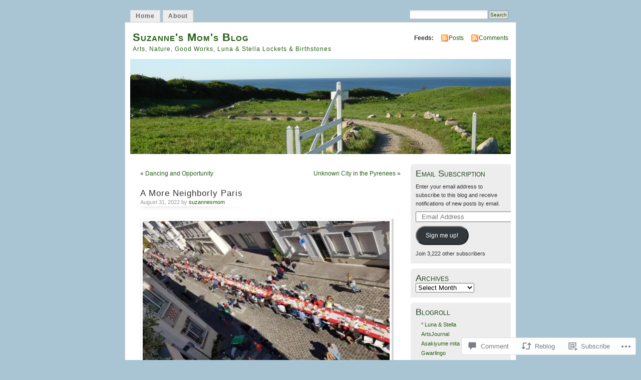

--- FILE ---
content_type: text/html; charset=UTF-8
request_url: https://suzannesmomsblog.com/2022/08/31/a-more-neighborly-paris/
body_size: 28871
content:
<!DOCTYPE html PUBLIC "-//W3C//DTD XHTML 1.0 Transitional//EN" "http://www.w3.org/TR/xhtml1/DTD/xhtml1-transitional.dtd">
<html xmlns="http://www.w3.org/1999/xhtml" lang="en">
<head profile="http://gmpg.org/xfn/11">
<meta http-equiv="Content-Type" content="text/html; charset=UTF-8" />
<title>A More Neighborly Paris | Suzanne&#039;s Mom&#039;s Blog</title>
<link rel="pingback" href="https://suzannesmomsblog.com/xmlrpc.php" />
<meta name='robots' content='max-image-preview:large' />
<meta name="google-site-verification" content="OIzalsR8orDiiclZCs1lmPua2z283KMvvH421BnwWPk" />

<!-- Async WordPress.com Remote Login -->
<script id="wpcom_remote_login_js">
var wpcom_remote_login_extra_auth = '';
function wpcom_remote_login_remove_dom_node_id( element_id ) {
	var dom_node = document.getElementById( element_id );
	if ( dom_node ) { dom_node.parentNode.removeChild( dom_node ); }
}
function wpcom_remote_login_remove_dom_node_classes( class_name ) {
	var dom_nodes = document.querySelectorAll( '.' + class_name );
	for ( var i = 0; i < dom_nodes.length; i++ ) {
		dom_nodes[ i ].parentNode.removeChild( dom_nodes[ i ] );
	}
}
function wpcom_remote_login_final_cleanup() {
	wpcom_remote_login_remove_dom_node_classes( "wpcom_remote_login_msg" );
	wpcom_remote_login_remove_dom_node_id( "wpcom_remote_login_key" );
	wpcom_remote_login_remove_dom_node_id( "wpcom_remote_login_validate" );
	wpcom_remote_login_remove_dom_node_id( "wpcom_remote_login_js" );
	wpcom_remote_login_remove_dom_node_id( "wpcom_request_access_iframe" );
	wpcom_remote_login_remove_dom_node_id( "wpcom_request_access_styles" );
}

// Watch for messages back from the remote login
window.addEventListener( "message", function( e ) {
	if ( e.origin === "https://r-login.wordpress.com" ) {
		var data = {};
		try {
			data = JSON.parse( e.data );
		} catch( e ) {
			wpcom_remote_login_final_cleanup();
			return;
		}

		if ( data.msg === 'LOGIN' ) {
			// Clean up the login check iframe
			wpcom_remote_login_remove_dom_node_id( "wpcom_remote_login_key" );

			var id_regex = new RegExp( /^[0-9]+$/ );
			var token_regex = new RegExp( /^.*|.*|.*$/ );
			if (
				token_regex.test( data.token )
				&& id_regex.test( data.wpcomid )
			) {
				// We have everything we need to ask for a login
				var script = document.createElement( "script" );
				script.setAttribute( "id", "wpcom_remote_login_validate" );
				script.src = '/remote-login.php?wpcom_remote_login=validate'
					+ '&wpcomid=' + data.wpcomid
					+ '&token=' + encodeURIComponent( data.token )
					+ '&host=' + window.location.protocol
					+ '//' + window.location.hostname
					+ '&postid=48133'
					+ '&is_singular=1';
				document.body.appendChild( script );
			}

			return;
		}

		// Safari ITP, not logged in, so redirect
		if ( data.msg === 'LOGIN-REDIRECT' ) {
			window.location = 'https://wordpress.com/log-in?redirect_to=' + window.location.href;
			return;
		}

		// Safari ITP, storage access failed, remove the request
		if ( data.msg === 'LOGIN-REMOVE' ) {
			var css_zap = 'html { -webkit-transition: margin-top 1s; transition: margin-top 1s; } /* 9001 */ html { margin-top: 0 !important; } * html body { margin-top: 0 !important; } @media screen and ( max-width: 782px ) { html { margin-top: 0 !important; } * html body { margin-top: 0 !important; } }';
			var style_zap = document.createElement( 'style' );
			style_zap.type = 'text/css';
			style_zap.appendChild( document.createTextNode( css_zap ) );
			document.body.appendChild( style_zap );

			var e = document.getElementById( 'wpcom_request_access_iframe' );
			e.parentNode.removeChild( e );

			document.cookie = 'wordpress_com_login_access=denied; path=/; max-age=31536000';

			return;
		}

		// Safari ITP
		if ( data.msg === 'REQUEST_ACCESS' ) {
			console.log( 'request access: safari' );

			// Check ITP iframe enable/disable knob
			if ( wpcom_remote_login_extra_auth !== 'safari_itp_iframe' ) {
				return;
			}

			// If we are in a "private window" there is no ITP.
			var private_window = false;
			try {
				var opendb = window.openDatabase( null, null, null, null );
			} catch( e ) {
				private_window = true;
			}

			if ( private_window ) {
				console.log( 'private window' );
				return;
			}

			var iframe = document.createElement( 'iframe' );
			iframe.id = 'wpcom_request_access_iframe';
			iframe.setAttribute( 'scrolling', 'no' );
			iframe.setAttribute( 'sandbox', 'allow-storage-access-by-user-activation allow-scripts allow-same-origin allow-top-navigation-by-user-activation' );
			iframe.src = 'https://r-login.wordpress.com/remote-login.php?wpcom_remote_login=request_access&origin=' + encodeURIComponent( data.origin ) + '&wpcomid=' + encodeURIComponent( data.wpcomid );

			var css = 'html { -webkit-transition: margin-top 1s; transition: margin-top 1s; } /* 9001 */ html { margin-top: 46px !important; } * html body { margin-top: 46px !important; } @media screen and ( max-width: 660px ) { html { margin-top: 71px !important; } * html body { margin-top: 71px !important; } #wpcom_request_access_iframe { display: block; height: 71px !important; } } #wpcom_request_access_iframe { border: 0px; height: 46px; position: fixed; top: 0; left: 0; width: 100%; min-width: 100%; z-index: 99999; background: #23282d; } ';

			var style = document.createElement( 'style' );
			style.type = 'text/css';
			style.id = 'wpcom_request_access_styles';
			style.appendChild( document.createTextNode( css ) );
			document.body.appendChild( style );

			document.body.appendChild( iframe );
		}

		if ( data.msg === 'DONE' ) {
			wpcom_remote_login_final_cleanup();
		}
	}
}, false );

// Inject the remote login iframe after the page has had a chance to load
// more critical resources
window.addEventListener( "DOMContentLoaded", function( e ) {
	var iframe = document.createElement( "iframe" );
	iframe.style.display = "none";
	iframe.setAttribute( "scrolling", "no" );
	iframe.setAttribute( "id", "wpcom_remote_login_key" );
	iframe.src = "https://r-login.wordpress.com/remote-login.php"
		+ "?wpcom_remote_login=key"
		+ "&origin=aHR0cHM6Ly9zdXphbm5lc21vbXNibG9nLmNvbQ%3D%3D"
		+ "&wpcomid=23286804"
		+ "&time=" + Math.floor( Date.now() / 1000 );
	document.body.appendChild( iframe );
}, false );
</script>
<link rel='dns-prefetch' href='//s0.wp.com' />
<link rel='dns-prefetch' href='//widgets.wp.com' />
<link rel="alternate" type="application/rss+xml" title="Suzanne&#039;s Mom&#039;s Blog &raquo; Feed" href="https://suzannesmomsblog.com/feed/" />
<link rel="alternate" type="application/rss+xml" title="Suzanne&#039;s Mom&#039;s Blog &raquo; Comments Feed" href="https://suzannesmomsblog.com/comments/feed/" />
<link rel="alternate" type="application/rss+xml" title="Suzanne&#039;s Mom&#039;s Blog &raquo; A More Neighborly&nbsp;Paris Comments Feed" href="https://suzannesmomsblog.com/2022/08/31/a-more-neighborly-paris/feed/" />
	<script type="text/javascript">
		/* <![CDATA[ */
		function addLoadEvent(func) {
			var oldonload = window.onload;
			if (typeof window.onload != 'function') {
				window.onload = func;
			} else {
				window.onload = function () {
					oldonload();
					func();
				}
			}
		}
		/* ]]> */
	</script>
	<link crossorigin='anonymous' rel='stylesheet' id='all-css-0-1' href='/_static/??/wp-content/mu-plugins/likes/jetpack-likes.css,/wp-content/mu-plugins/infinity/themes/pub/mistylook.css?m=1743883414j&cssminify=yes' type='text/css' media='all' />
<style id='wp-emoji-styles-inline-css'>

	img.wp-smiley, img.emoji {
		display: inline !important;
		border: none !important;
		box-shadow: none !important;
		height: 1em !important;
		width: 1em !important;
		margin: 0 0.07em !important;
		vertical-align: -0.1em !important;
		background: none !important;
		padding: 0 !important;
	}
/*# sourceURL=wp-emoji-styles-inline-css */
</style>
<link crossorigin='anonymous' rel='stylesheet' id='all-css-2-1' href='/wp-content/plugins/gutenberg-core/v22.2.0/build/styles/block-library/style.css?m=1764855221i&cssminify=yes' type='text/css' media='all' />
<style id='wp-block-library-inline-css'>
.has-text-align-justify {
	text-align:justify;
}
.has-text-align-justify{text-align:justify;}

/*# sourceURL=wp-block-library-inline-css */
</style><style id='wp-block-paragraph-inline-css'>
.is-small-text{font-size:.875em}.is-regular-text{font-size:1em}.is-large-text{font-size:2.25em}.is-larger-text{font-size:3em}.has-drop-cap:not(:focus):first-letter{float:left;font-size:8.4em;font-style:normal;font-weight:100;line-height:.68;margin:.05em .1em 0 0;text-transform:uppercase}body.rtl .has-drop-cap:not(:focus):first-letter{float:none;margin-left:.1em}p.has-drop-cap.has-background{overflow:hidden}:root :where(p.has-background){padding:1.25em 2.375em}:where(p.has-text-color:not(.has-link-color)) a{color:inherit}p.has-text-align-left[style*="writing-mode:vertical-lr"],p.has-text-align-right[style*="writing-mode:vertical-rl"]{rotate:180deg}
/*# sourceURL=/wp-content/plugins/gutenberg-core/v22.2.0/build/styles/block-library/paragraph/style.css */
</style>
<style id='wp-block-image-inline-css'>
.wp-block-image>a,.wp-block-image>figure>a{display:inline-block}.wp-block-image img{box-sizing:border-box;height:auto;max-width:100%;vertical-align:bottom}@media not (prefers-reduced-motion){.wp-block-image img.hide{visibility:hidden}.wp-block-image img.show{animation:show-content-image .4s}}.wp-block-image[style*=border-radius] img,.wp-block-image[style*=border-radius]>a{border-radius:inherit}.wp-block-image.has-custom-border img{box-sizing:border-box}.wp-block-image.aligncenter{text-align:center}.wp-block-image.alignfull>a,.wp-block-image.alignwide>a{width:100%}.wp-block-image.alignfull img,.wp-block-image.alignwide img{height:auto;width:100%}.wp-block-image .aligncenter,.wp-block-image .alignleft,.wp-block-image .alignright,.wp-block-image.aligncenter,.wp-block-image.alignleft,.wp-block-image.alignright{display:table}.wp-block-image .aligncenter>figcaption,.wp-block-image .alignleft>figcaption,.wp-block-image .alignright>figcaption,.wp-block-image.aligncenter>figcaption,.wp-block-image.alignleft>figcaption,.wp-block-image.alignright>figcaption{caption-side:bottom;display:table-caption}.wp-block-image .alignleft{float:left;margin:.5em 1em .5em 0}.wp-block-image .alignright{float:right;margin:.5em 0 .5em 1em}.wp-block-image .aligncenter{margin-left:auto;margin-right:auto}.wp-block-image :where(figcaption){margin-bottom:1em;margin-top:.5em}.wp-block-image.is-style-circle-mask img{border-radius:9999px}@supports ((-webkit-mask-image:none) or (mask-image:none)) or (-webkit-mask-image:none){.wp-block-image.is-style-circle-mask img{border-radius:0;-webkit-mask-image:url('data:image/svg+xml;utf8,<svg viewBox="0 0 100 100" xmlns="http://www.w3.org/2000/svg"><circle cx="50" cy="50" r="50"/></svg>');mask-image:url('data:image/svg+xml;utf8,<svg viewBox="0 0 100 100" xmlns="http://www.w3.org/2000/svg"><circle cx="50" cy="50" r="50"/></svg>');mask-mode:alpha;-webkit-mask-position:center;mask-position:center;-webkit-mask-repeat:no-repeat;mask-repeat:no-repeat;-webkit-mask-size:contain;mask-size:contain}}:root :where(.wp-block-image.is-style-rounded img,.wp-block-image .is-style-rounded img){border-radius:9999px}.wp-block-image figure{margin:0}.wp-lightbox-container{display:flex;flex-direction:column;position:relative}.wp-lightbox-container img{cursor:zoom-in}.wp-lightbox-container img:hover+button{opacity:1}.wp-lightbox-container button{align-items:center;backdrop-filter:blur(16px) saturate(180%);background-color:#5a5a5a40;border:none;border-radius:4px;cursor:zoom-in;display:flex;height:20px;justify-content:center;opacity:0;padding:0;position:absolute;right:16px;text-align:center;top:16px;width:20px;z-index:100}@media not (prefers-reduced-motion){.wp-lightbox-container button{transition:opacity .2s ease}}.wp-lightbox-container button:focus-visible{outline:3px auto #5a5a5a40;outline:3px auto -webkit-focus-ring-color;outline-offset:3px}.wp-lightbox-container button:hover{cursor:pointer;opacity:1}.wp-lightbox-container button:focus{opacity:1}.wp-lightbox-container button:focus,.wp-lightbox-container button:hover,.wp-lightbox-container button:not(:hover):not(:active):not(.has-background){background-color:#5a5a5a40;border:none}.wp-lightbox-overlay{box-sizing:border-box;cursor:zoom-out;height:100vh;left:0;overflow:hidden;position:fixed;top:0;visibility:hidden;width:100%;z-index:100000}.wp-lightbox-overlay .close-button{align-items:center;cursor:pointer;display:flex;justify-content:center;min-height:40px;min-width:40px;padding:0;position:absolute;right:calc(env(safe-area-inset-right) + 16px);top:calc(env(safe-area-inset-top) + 16px);z-index:5000000}.wp-lightbox-overlay .close-button:focus,.wp-lightbox-overlay .close-button:hover,.wp-lightbox-overlay .close-button:not(:hover):not(:active):not(.has-background){background:none;border:none}.wp-lightbox-overlay .lightbox-image-container{height:var(--wp--lightbox-container-height);left:50%;overflow:hidden;position:absolute;top:50%;transform:translate(-50%,-50%);transform-origin:top left;width:var(--wp--lightbox-container-width);z-index:9999999999}.wp-lightbox-overlay .wp-block-image{align-items:center;box-sizing:border-box;display:flex;height:100%;justify-content:center;margin:0;position:relative;transform-origin:0 0;width:100%;z-index:3000000}.wp-lightbox-overlay .wp-block-image img{height:var(--wp--lightbox-image-height);min-height:var(--wp--lightbox-image-height);min-width:var(--wp--lightbox-image-width);width:var(--wp--lightbox-image-width)}.wp-lightbox-overlay .wp-block-image figcaption{display:none}.wp-lightbox-overlay button{background:none;border:none}.wp-lightbox-overlay .scrim{background-color:#fff;height:100%;opacity:.9;position:absolute;width:100%;z-index:2000000}.wp-lightbox-overlay.active{visibility:visible}@media not (prefers-reduced-motion){.wp-lightbox-overlay.active{animation:turn-on-visibility .25s both}.wp-lightbox-overlay.active img{animation:turn-on-visibility .35s both}.wp-lightbox-overlay.show-closing-animation:not(.active){animation:turn-off-visibility .35s both}.wp-lightbox-overlay.show-closing-animation:not(.active) img{animation:turn-off-visibility .25s both}.wp-lightbox-overlay.zoom.active{animation:none;opacity:1;visibility:visible}.wp-lightbox-overlay.zoom.active .lightbox-image-container{animation:lightbox-zoom-in .4s}.wp-lightbox-overlay.zoom.active .lightbox-image-container img{animation:none}.wp-lightbox-overlay.zoom.active .scrim{animation:turn-on-visibility .4s forwards}.wp-lightbox-overlay.zoom.show-closing-animation:not(.active){animation:none}.wp-lightbox-overlay.zoom.show-closing-animation:not(.active) .lightbox-image-container{animation:lightbox-zoom-out .4s}.wp-lightbox-overlay.zoom.show-closing-animation:not(.active) .lightbox-image-container img{animation:none}.wp-lightbox-overlay.zoom.show-closing-animation:not(.active) .scrim{animation:turn-off-visibility .4s forwards}}@keyframes show-content-image{0%{visibility:hidden}99%{visibility:hidden}to{visibility:visible}}@keyframes turn-on-visibility{0%{opacity:0}to{opacity:1}}@keyframes turn-off-visibility{0%{opacity:1;visibility:visible}99%{opacity:0;visibility:visible}to{opacity:0;visibility:hidden}}@keyframes lightbox-zoom-in{0%{transform:translate(calc((-100vw + var(--wp--lightbox-scrollbar-width))/2 + var(--wp--lightbox-initial-left-position)),calc(-50vh + var(--wp--lightbox-initial-top-position))) scale(var(--wp--lightbox-scale))}to{transform:translate(-50%,-50%) scale(1)}}@keyframes lightbox-zoom-out{0%{transform:translate(-50%,-50%) scale(1);visibility:visible}99%{visibility:visible}to{transform:translate(calc((-100vw + var(--wp--lightbox-scrollbar-width))/2 + var(--wp--lightbox-initial-left-position)),calc(-50vh + var(--wp--lightbox-initial-top-position))) scale(var(--wp--lightbox-scale));visibility:hidden}}
/*# sourceURL=/wp-content/plugins/gutenberg-core/v22.2.0/build/styles/block-library/image/style.css */
</style>
<style id='global-styles-inline-css'>
:root{--wp--preset--aspect-ratio--square: 1;--wp--preset--aspect-ratio--4-3: 4/3;--wp--preset--aspect-ratio--3-4: 3/4;--wp--preset--aspect-ratio--3-2: 3/2;--wp--preset--aspect-ratio--2-3: 2/3;--wp--preset--aspect-ratio--16-9: 16/9;--wp--preset--aspect-ratio--9-16: 9/16;--wp--preset--color--black: #000000;--wp--preset--color--cyan-bluish-gray: #abb8c3;--wp--preset--color--white: #ffffff;--wp--preset--color--pale-pink: #f78da7;--wp--preset--color--vivid-red: #cf2e2e;--wp--preset--color--luminous-vivid-orange: #ff6900;--wp--preset--color--luminous-vivid-amber: #fcb900;--wp--preset--color--light-green-cyan: #7bdcb5;--wp--preset--color--vivid-green-cyan: #00d084;--wp--preset--color--pale-cyan-blue: #8ed1fc;--wp--preset--color--vivid-cyan-blue: #0693e3;--wp--preset--color--vivid-purple: #9b51e0;--wp--preset--gradient--vivid-cyan-blue-to-vivid-purple: linear-gradient(135deg,rgb(6,147,227) 0%,rgb(155,81,224) 100%);--wp--preset--gradient--light-green-cyan-to-vivid-green-cyan: linear-gradient(135deg,rgb(122,220,180) 0%,rgb(0,208,130) 100%);--wp--preset--gradient--luminous-vivid-amber-to-luminous-vivid-orange: linear-gradient(135deg,rgb(252,185,0) 0%,rgb(255,105,0) 100%);--wp--preset--gradient--luminous-vivid-orange-to-vivid-red: linear-gradient(135deg,rgb(255,105,0) 0%,rgb(207,46,46) 100%);--wp--preset--gradient--very-light-gray-to-cyan-bluish-gray: linear-gradient(135deg,rgb(238,238,238) 0%,rgb(169,184,195) 100%);--wp--preset--gradient--cool-to-warm-spectrum: linear-gradient(135deg,rgb(74,234,220) 0%,rgb(151,120,209) 20%,rgb(207,42,186) 40%,rgb(238,44,130) 60%,rgb(251,105,98) 80%,rgb(254,248,76) 100%);--wp--preset--gradient--blush-light-purple: linear-gradient(135deg,rgb(255,206,236) 0%,rgb(152,150,240) 100%);--wp--preset--gradient--blush-bordeaux: linear-gradient(135deg,rgb(254,205,165) 0%,rgb(254,45,45) 50%,rgb(107,0,62) 100%);--wp--preset--gradient--luminous-dusk: linear-gradient(135deg,rgb(255,203,112) 0%,rgb(199,81,192) 50%,rgb(65,88,208) 100%);--wp--preset--gradient--pale-ocean: linear-gradient(135deg,rgb(255,245,203) 0%,rgb(182,227,212) 50%,rgb(51,167,181) 100%);--wp--preset--gradient--electric-grass: linear-gradient(135deg,rgb(202,248,128) 0%,rgb(113,206,126) 100%);--wp--preset--gradient--midnight: linear-gradient(135deg,rgb(2,3,129) 0%,rgb(40,116,252) 100%);--wp--preset--font-size--small: 13px;--wp--preset--font-size--medium: 20px;--wp--preset--font-size--large: 36px;--wp--preset--font-size--x-large: 42px;--wp--preset--font-family--albert-sans: 'Albert Sans', sans-serif;--wp--preset--font-family--alegreya: Alegreya, serif;--wp--preset--font-family--arvo: Arvo, serif;--wp--preset--font-family--bodoni-moda: 'Bodoni Moda', serif;--wp--preset--font-family--bricolage-grotesque: 'Bricolage Grotesque', sans-serif;--wp--preset--font-family--cabin: Cabin, sans-serif;--wp--preset--font-family--chivo: Chivo, sans-serif;--wp--preset--font-family--commissioner: Commissioner, sans-serif;--wp--preset--font-family--cormorant: Cormorant, serif;--wp--preset--font-family--courier-prime: 'Courier Prime', monospace;--wp--preset--font-family--crimson-pro: 'Crimson Pro', serif;--wp--preset--font-family--dm-mono: 'DM Mono', monospace;--wp--preset--font-family--dm-sans: 'DM Sans', sans-serif;--wp--preset--font-family--dm-serif-display: 'DM Serif Display', serif;--wp--preset--font-family--domine: Domine, serif;--wp--preset--font-family--eb-garamond: 'EB Garamond', serif;--wp--preset--font-family--epilogue: Epilogue, sans-serif;--wp--preset--font-family--fahkwang: Fahkwang, sans-serif;--wp--preset--font-family--figtree: Figtree, sans-serif;--wp--preset--font-family--fira-sans: 'Fira Sans', sans-serif;--wp--preset--font-family--fjalla-one: 'Fjalla One', sans-serif;--wp--preset--font-family--fraunces: Fraunces, serif;--wp--preset--font-family--gabarito: Gabarito, system-ui;--wp--preset--font-family--ibm-plex-mono: 'IBM Plex Mono', monospace;--wp--preset--font-family--ibm-plex-sans: 'IBM Plex Sans', sans-serif;--wp--preset--font-family--ibarra-real-nova: 'Ibarra Real Nova', serif;--wp--preset--font-family--instrument-serif: 'Instrument Serif', serif;--wp--preset--font-family--inter: Inter, sans-serif;--wp--preset--font-family--josefin-sans: 'Josefin Sans', sans-serif;--wp--preset--font-family--jost: Jost, sans-serif;--wp--preset--font-family--libre-baskerville: 'Libre Baskerville', serif;--wp--preset--font-family--libre-franklin: 'Libre Franklin', sans-serif;--wp--preset--font-family--literata: Literata, serif;--wp--preset--font-family--lora: Lora, serif;--wp--preset--font-family--merriweather: Merriweather, serif;--wp--preset--font-family--montserrat: Montserrat, sans-serif;--wp--preset--font-family--newsreader: Newsreader, serif;--wp--preset--font-family--noto-sans-mono: 'Noto Sans Mono', sans-serif;--wp--preset--font-family--nunito: Nunito, sans-serif;--wp--preset--font-family--open-sans: 'Open Sans', sans-serif;--wp--preset--font-family--overpass: Overpass, sans-serif;--wp--preset--font-family--pt-serif: 'PT Serif', serif;--wp--preset--font-family--petrona: Petrona, serif;--wp--preset--font-family--piazzolla: Piazzolla, serif;--wp--preset--font-family--playfair-display: 'Playfair Display', serif;--wp--preset--font-family--plus-jakarta-sans: 'Plus Jakarta Sans', sans-serif;--wp--preset--font-family--poppins: Poppins, sans-serif;--wp--preset--font-family--raleway: Raleway, sans-serif;--wp--preset--font-family--roboto: Roboto, sans-serif;--wp--preset--font-family--roboto-slab: 'Roboto Slab', serif;--wp--preset--font-family--rubik: Rubik, sans-serif;--wp--preset--font-family--rufina: Rufina, serif;--wp--preset--font-family--sora: Sora, sans-serif;--wp--preset--font-family--source-sans-3: 'Source Sans 3', sans-serif;--wp--preset--font-family--source-serif-4: 'Source Serif 4', serif;--wp--preset--font-family--space-mono: 'Space Mono', monospace;--wp--preset--font-family--syne: Syne, sans-serif;--wp--preset--font-family--texturina: Texturina, serif;--wp--preset--font-family--urbanist: Urbanist, sans-serif;--wp--preset--font-family--work-sans: 'Work Sans', sans-serif;--wp--preset--spacing--20: 0.44rem;--wp--preset--spacing--30: 0.67rem;--wp--preset--spacing--40: 1rem;--wp--preset--spacing--50: 1.5rem;--wp--preset--spacing--60: 2.25rem;--wp--preset--spacing--70: 3.38rem;--wp--preset--spacing--80: 5.06rem;--wp--preset--shadow--natural: 6px 6px 9px rgba(0, 0, 0, 0.2);--wp--preset--shadow--deep: 12px 12px 50px rgba(0, 0, 0, 0.4);--wp--preset--shadow--sharp: 6px 6px 0px rgba(0, 0, 0, 0.2);--wp--preset--shadow--outlined: 6px 6px 0px -3px rgb(255, 255, 255), 6px 6px rgb(0, 0, 0);--wp--preset--shadow--crisp: 6px 6px 0px rgb(0, 0, 0);}:where(.is-layout-flex){gap: 0.5em;}:where(.is-layout-grid){gap: 0.5em;}body .is-layout-flex{display: flex;}.is-layout-flex{flex-wrap: wrap;align-items: center;}.is-layout-flex > :is(*, div){margin: 0;}body .is-layout-grid{display: grid;}.is-layout-grid > :is(*, div){margin: 0;}:where(.wp-block-columns.is-layout-flex){gap: 2em;}:where(.wp-block-columns.is-layout-grid){gap: 2em;}:where(.wp-block-post-template.is-layout-flex){gap: 1.25em;}:where(.wp-block-post-template.is-layout-grid){gap: 1.25em;}.has-black-color{color: var(--wp--preset--color--black) !important;}.has-cyan-bluish-gray-color{color: var(--wp--preset--color--cyan-bluish-gray) !important;}.has-white-color{color: var(--wp--preset--color--white) !important;}.has-pale-pink-color{color: var(--wp--preset--color--pale-pink) !important;}.has-vivid-red-color{color: var(--wp--preset--color--vivid-red) !important;}.has-luminous-vivid-orange-color{color: var(--wp--preset--color--luminous-vivid-orange) !important;}.has-luminous-vivid-amber-color{color: var(--wp--preset--color--luminous-vivid-amber) !important;}.has-light-green-cyan-color{color: var(--wp--preset--color--light-green-cyan) !important;}.has-vivid-green-cyan-color{color: var(--wp--preset--color--vivid-green-cyan) !important;}.has-pale-cyan-blue-color{color: var(--wp--preset--color--pale-cyan-blue) !important;}.has-vivid-cyan-blue-color{color: var(--wp--preset--color--vivid-cyan-blue) !important;}.has-vivid-purple-color{color: var(--wp--preset--color--vivid-purple) !important;}.has-black-background-color{background-color: var(--wp--preset--color--black) !important;}.has-cyan-bluish-gray-background-color{background-color: var(--wp--preset--color--cyan-bluish-gray) !important;}.has-white-background-color{background-color: var(--wp--preset--color--white) !important;}.has-pale-pink-background-color{background-color: var(--wp--preset--color--pale-pink) !important;}.has-vivid-red-background-color{background-color: var(--wp--preset--color--vivid-red) !important;}.has-luminous-vivid-orange-background-color{background-color: var(--wp--preset--color--luminous-vivid-orange) !important;}.has-luminous-vivid-amber-background-color{background-color: var(--wp--preset--color--luminous-vivid-amber) !important;}.has-light-green-cyan-background-color{background-color: var(--wp--preset--color--light-green-cyan) !important;}.has-vivid-green-cyan-background-color{background-color: var(--wp--preset--color--vivid-green-cyan) !important;}.has-pale-cyan-blue-background-color{background-color: var(--wp--preset--color--pale-cyan-blue) !important;}.has-vivid-cyan-blue-background-color{background-color: var(--wp--preset--color--vivid-cyan-blue) !important;}.has-vivid-purple-background-color{background-color: var(--wp--preset--color--vivid-purple) !important;}.has-black-border-color{border-color: var(--wp--preset--color--black) !important;}.has-cyan-bluish-gray-border-color{border-color: var(--wp--preset--color--cyan-bluish-gray) !important;}.has-white-border-color{border-color: var(--wp--preset--color--white) !important;}.has-pale-pink-border-color{border-color: var(--wp--preset--color--pale-pink) !important;}.has-vivid-red-border-color{border-color: var(--wp--preset--color--vivid-red) !important;}.has-luminous-vivid-orange-border-color{border-color: var(--wp--preset--color--luminous-vivid-orange) !important;}.has-luminous-vivid-amber-border-color{border-color: var(--wp--preset--color--luminous-vivid-amber) !important;}.has-light-green-cyan-border-color{border-color: var(--wp--preset--color--light-green-cyan) !important;}.has-vivid-green-cyan-border-color{border-color: var(--wp--preset--color--vivid-green-cyan) !important;}.has-pale-cyan-blue-border-color{border-color: var(--wp--preset--color--pale-cyan-blue) !important;}.has-vivid-cyan-blue-border-color{border-color: var(--wp--preset--color--vivid-cyan-blue) !important;}.has-vivid-purple-border-color{border-color: var(--wp--preset--color--vivid-purple) !important;}.has-vivid-cyan-blue-to-vivid-purple-gradient-background{background: var(--wp--preset--gradient--vivid-cyan-blue-to-vivid-purple) !important;}.has-light-green-cyan-to-vivid-green-cyan-gradient-background{background: var(--wp--preset--gradient--light-green-cyan-to-vivid-green-cyan) !important;}.has-luminous-vivid-amber-to-luminous-vivid-orange-gradient-background{background: var(--wp--preset--gradient--luminous-vivid-amber-to-luminous-vivid-orange) !important;}.has-luminous-vivid-orange-to-vivid-red-gradient-background{background: var(--wp--preset--gradient--luminous-vivid-orange-to-vivid-red) !important;}.has-very-light-gray-to-cyan-bluish-gray-gradient-background{background: var(--wp--preset--gradient--very-light-gray-to-cyan-bluish-gray) !important;}.has-cool-to-warm-spectrum-gradient-background{background: var(--wp--preset--gradient--cool-to-warm-spectrum) !important;}.has-blush-light-purple-gradient-background{background: var(--wp--preset--gradient--blush-light-purple) !important;}.has-blush-bordeaux-gradient-background{background: var(--wp--preset--gradient--blush-bordeaux) !important;}.has-luminous-dusk-gradient-background{background: var(--wp--preset--gradient--luminous-dusk) !important;}.has-pale-ocean-gradient-background{background: var(--wp--preset--gradient--pale-ocean) !important;}.has-electric-grass-gradient-background{background: var(--wp--preset--gradient--electric-grass) !important;}.has-midnight-gradient-background{background: var(--wp--preset--gradient--midnight) !important;}.has-small-font-size{font-size: var(--wp--preset--font-size--small) !important;}.has-medium-font-size{font-size: var(--wp--preset--font-size--medium) !important;}.has-large-font-size{font-size: var(--wp--preset--font-size--large) !important;}.has-x-large-font-size{font-size: var(--wp--preset--font-size--x-large) !important;}.has-albert-sans-font-family{font-family: var(--wp--preset--font-family--albert-sans) !important;}.has-alegreya-font-family{font-family: var(--wp--preset--font-family--alegreya) !important;}.has-arvo-font-family{font-family: var(--wp--preset--font-family--arvo) !important;}.has-bodoni-moda-font-family{font-family: var(--wp--preset--font-family--bodoni-moda) !important;}.has-bricolage-grotesque-font-family{font-family: var(--wp--preset--font-family--bricolage-grotesque) !important;}.has-cabin-font-family{font-family: var(--wp--preset--font-family--cabin) !important;}.has-chivo-font-family{font-family: var(--wp--preset--font-family--chivo) !important;}.has-commissioner-font-family{font-family: var(--wp--preset--font-family--commissioner) !important;}.has-cormorant-font-family{font-family: var(--wp--preset--font-family--cormorant) !important;}.has-courier-prime-font-family{font-family: var(--wp--preset--font-family--courier-prime) !important;}.has-crimson-pro-font-family{font-family: var(--wp--preset--font-family--crimson-pro) !important;}.has-dm-mono-font-family{font-family: var(--wp--preset--font-family--dm-mono) !important;}.has-dm-sans-font-family{font-family: var(--wp--preset--font-family--dm-sans) !important;}.has-dm-serif-display-font-family{font-family: var(--wp--preset--font-family--dm-serif-display) !important;}.has-domine-font-family{font-family: var(--wp--preset--font-family--domine) !important;}.has-eb-garamond-font-family{font-family: var(--wp--preset--font-family--eb-garamond) !important;}.has-epilogue-font-family{font-family: var(--wp--preset--font-family--epilogue) !important;}.has-fahkwang-font-family{font-family: var(--wp--preset--font-family--fahkwang) !important;}.has-figtree-font-family{font-family: var(--wp--preset--font-family--figtree) !important;}.has-fira-sans-font-family{font-family: var(--wp--preset--font-family--fira-sans) !important;}.has-fjalla-one-font-family{font-family: var(--wp--preset--font-family--fjalla-one) !important;}.has-fraunces-font-family{font-family: var(--wp--preset--font-family--fraunces) !important;}.has-gabarito-font-family{font-family: var(--wp--preset--font-family--gabarito) !important;}.has-ibm-plex-mono-font-family{font-family: var(--wp--preset--font-family--ibm-plex-mono) !important;}.has-ibm-plex-sans-font-family{font-family: var(--wp--preset--font-family--ibm-plex-sans) !important;}.has-ibarra-real-nova-font-family{font-family: var(--wp--preset--font-family--ibarra-real-nova) !important;}.has-instrument-serif-font-family{font-family: var(--wp--preset--font-family--instrument-serif) !important;}.has-inter-font-family{font-family: var(--wp--preset--font-family--inter) !important;}.has-josefin-sans-font-family{font-family: var(--wp--preset--font-family--josefin-sans) !important;}.has-jost-font-family{font-family: var(--wp--preset--font-family--jost) !important;}.has-libre-baskerville-font-family{font-family: var(--wp--preset--font-family--libre-baskerville) !important;}.has-libre-franklin-font-family{font-family: var(--wp--preset--font-family--libre-franklin) !important;}.has-literata-font-family{font-family: var(--wp--preset--font-family--literata) !important;}.has-lora-font-family{font-family: var(--wp--preset--font-family--lora) !important;}.has-merriweather-font-family{font-family: var(--wp--preset--font-family--merriweather) !important;}.has-montserrat-font-family{font-family: var(--wp--preset--font-family--montserrat) !important;}.has-newsreader-font-family{font-family: var(--wp--preset--font-family--newsreader) !important;}.has-noto-sans-mono-font-family{font-family: var(--wp--preset--font-family--noto-sans-mono) !important;}.has-nunito-font-family{font-family: var(--wp--preset--font-family--nunito) !important;}.has-open-sans-font-family{font-family: var(--wp--preset--font-family--open-sans) !important;}.has-overpass-font-family{font-family: var(--wp--preset--font-family--overpass) !important;}.has-pt-serif-font-family{font-family: var(--wp--preset--font-family--pt-serif) !important;}.has-petrona-font-family{font-family: var(--wp--preset--font-family--petrona) !important;}.has-piazzolla-font-family{font-family: var(--wp--preset--font-family--piazzolla) !important;}.has-playfair-display-font-family{font-family: var(--wp--preset--font-family--playfair-display) !important;}.has-plus-jakarta-sans-font-family{font-family: var(--wp--preset--font-family--plus-jakarta-sans) !important;}.has-poppins-font-family{font-family: var(--wp--preset--font-family--poppins) !important;}.has-raleway-font-family{font-family: var(--wp--preset--font-family--raleway) !important;}.has-roboto-font-family{font-family: var(--wp--preset--font-family--roboto) !important;}.has-roboto-slab-font-family{font-family: var(--wp--preset--font-family--roboto-slab) !important;}.has-rubik-font-family{font-family: var(--wp--preset--font-family--rubik) !important;}.has-rufina-font-family{font-family: var(--wp--preset--font-family--rufina) !important;}.has-sora-font-family{font-family: var(--wp--preset--font-family--sora) !important;}.has-source-sans-3-font-family{font-family: var(--wp--preset--font-family--source-sans-3) !important;}.has-source-serif-4-font-family{font-family: var(--wp--preset--font-family--source-serif-4) !important;}.has-space-mono-font-family{font-family: var(--wp--preset--font-family--space-mono) !important;}.has-syne-font-family{font-family: var(--wp--preset--font-family--syne) !important;}.has-texturina-font-family{font-family: var(--wp--preset--font-family--texturina) !important;}.has-urbanist-font-family{font-family: var(--wp--preset--font-family--urbanist) !important;}.has-work-sans-font-family{font-family: var(--wp--preset--font-family--work-sans) !important;}
/*# sourceURL=global-styles-inline-css */
</style>

<style id='classic-theme-styles-inline-css'>
/*! This file is auto-generated */
.wp-block-button__link{color:#fff;background-color:#32373c;border-radius:9999px;box-shadow:none;text-decoration:none;padding:calc(.667em + 2px) calc(1.333em + 2px);font-size:1.125em}.wp-block-file__button{background:#32373c;color:#fff;text-decoration:none}
/*# sourceURL=/wp-includes/css/classic-themes.min.css */
</style>
<link crossorigin='anonymous' rel='stylesheet' id='all-css-4-1' href='/_static/??-eJx9j9tOAzEMRH8Ir7vcCg+IT0G5WCVtnESxs4W/x6uqgEDalygZz5lx8Nwg1KJUFFseh1QEQ/W5hpPg7TQ/TTNI4pYJOi3TPcYk+u0A0c9MUxC5wV9BPOAnq5Pp3JyuDqaYHGVis21h5xQPpIbL9Q5KH9tIsxrwvnUSATs5DQZ9ty7Z4o6kzYUTmHSJuAxQRrnO3hYqsXZ0Qys71RT+USg9oB8pR1yoe2s2cf2l/H2vu7zyy7x/3O3mh+e7/fELQIiRJA==&cssminify=yes' type='text/css' media='all' />
<link rel='stylesheet' id='verbum-gutenberg-css-css' href='https://widgets.wp.com/verbum-block-editor/block-editor.css?ver=1738686361' media='all' />
<link crossorigin='anonymous' rel='stylesheet' id='all-css-6-1' href='/_static/??-eJx9i0EOgzAMBD9EaqFUFA6It0DkpgEnjrCjqr8HbumF0+5IM/DNxnFSTAr6wYgCuSwQg+iPmDe4Fh9OpIFKjcVkKj4kgR0XYn9eD6dV4V3kkQ2xmzVw+gPzpjnsVzrFsX09226w1vbrASUUPi4=&cssminify=yes' type='text/css' media='all' />
<link crossorigin='anonymous' rel='stylesheet' id='print-css-7-1' href='/wp-content/mu-plugins/global-print/global-print.css?m=1465851035i&cssminify=yes' type='text/css' media='print' />
<style id='jetpack-global-styles-frontend-style-inline-css'>
:root { --font-headings: unset; --font-base: unset; --font-headings-default: -apple-system,BlinkMacSystemFont,"Segoe UI",Roboto,Oxygen-Sans,Ubuntu,Cantarell,"Helvetica Neue",sans-serif; --font-base-default: -apple-system,BlinkMacSystemFont,"Segoe UI",Roboto,Oxygen-Sans,Ubuntu,Cantarell,"Helvetica Neue",sans-serif;}
/*# sourceURL=jetpack-global-styles-frontend-style-inline-css */
</style>
<link crossorigin='anonymous' rel='stylesheet' id='all-css-10-1' href='/_static/??-eJyNjcsKAjEMRX/IGtQZBxfip0hMS9sxTYppGfx7H7gRN+7ugcs5sFRHKi1Ig9Jd5R6zGMyhVaTrh8G6QFHfORhYwlvw6P39PbPENZmt4G/ROQuBKWVkxxrVvuBH1lIoz2waILJekF+HUzlupnG3nQ77YZwfuRJIaQ==&cssminify=yes' type='text/css' media='all' />
<script type="text/javascript" id="wpcom-actionbar-placeholder-js-extra">
/* <![CDATA[ */
var actionbardata = {"siteID":"23286804","postID":"48133","siteURL":"https://suzannesmomsblog.com","xhrURL":"https://suzannesmomsblog.com/wp-admin/admin-ajax.php","nonce":"7ed99205b0","isLoggedIn":"","statusMessage":"","subsEmailDefault":"instantly","proxyScriptUrl":"https://s0.wp.com/wp-content/js/wpcom-proxy-request.js?m=1513050504i&amp;ver=20211021","shortlink":"https://wp.me/p1zHXC-cwl","i18n":{"followedText":"New posts from this site will now appear in your \u003Ca href=\"https://wordpress.com/reader\"\u003EReader\u003C/a\u003E","foldBar":"Collapse this bar","unfoldBar":"Expand this bar","shortLinkCopied":"Shortlink copied to clipboard."}};
//# sourceURL=wpcom-actionbar-placeholder-js-extra
/* ]]> */
</script>
<script type="text/javascript" id="jetpack-mu-wpcom-settings-js-before">
/* <![CDATA[ */
var JETPACK_MU_WPCOM_SETTINGS = {"assetsUrl":"https://s0.wp.com/wp-content/mu-plugins/jetpack-mu-wpcom-plugin/sun/jetpack_vendor/automattic/jetpack-mu-wpcom/src/build/"};
//# sourceURL=jetpack-mu-wpcom-settings-js-before
/* ]]> */
</script>
<script crossorigin='anonymous' type='text/javascript'  src='/wp-content/js/rlt-proxy.js?m=1720530689i'></script>
<script type="text/javascript" id="rlt-proxy-js-after">
/* <![CDATA[ */
	rltInitialize( {"token":null,"iframeOrigins":["https:\/\/widgets.wp.com"]} );
//# sourceURL=rlt-proxy-js-after
/* ]]> */
</script>
<link rel="EditURI" type="application/rsd+xml" title="RSD" href="https://suzannesmomsblog.wordpress.com/xmlrpc.php?rsd" />
<meta name="generator" content="WordPress.com" />
<link rel="canonical" href="https://suzannesmomsblog.com/2022/08/31/a-more-neighborly-paris/" />
<link rel='shortlink' href='https://wp.me/p1zHXC-cwl' />
<link rel="alternate" type="application/json+oembed" href="https://public-api.wordpress.com/oembed/?format=json&amp;url=https%3A%2F%2Fsuzannesmomsblog.com%2F2022%2F08%2F31%2Fa-more-neighborly-paris%2F&amp;for=wpcom-auto-discovery" /><link rel="alternate" type="application/xml+oembed" href="https://public-api.wordpress.com/oembed/?format=xml&amp;url=https%3A%2F%2Fsuzannesmomsblog.com%2F2022%2F08%2F31%2Fa-more-neighborly-paris%2F&amp;for=wpcom-auto-discovery" />
<!-- Jetpack Open Graph Tags -->
<meta property="og:type" content="article" />
<meta property="og:title" content="A More Neighborly Paris" />
<meta property="og:url" content="https://suzannesmomsblog.com/2022/08/31/a-more-neighborly-paris/" />
<meta property="og:description" content="Photo: Hyper Voisins. A 705-foot banquet table meant to seat 648 people in a Paris neighborhood that&#8217;s seeking a more neighborly lifestyle. It&#8217;s that time of year again &#8212; time for…" />
<meta property="article:published_time" content="2022-08-31T21:00:00+00:00" />
<meta property="article:modified_time" content="2022-08-31T22:18:40+00:00" />
<meta property="og:site_name" content="Suzanne&#039;s Mom&#039;s Blog" />
<meta property="og:image" content="https://i0.wp.com/suzannesmomsblog.com/wp-content/uploads/2022/08/3780.jpg?fit=1200%2C720&#038;ssl=1" />
<meta property="og:image:width" content="1200" />
<meta property="og:image:height" content="720" />
<meta property="og:image:alt" content="" />
<meta property="og:locale" content="en_US" />
<meta property="article:publisher" content="https://www.facebook.com/WordPresscom" />
<meta name="twitter:creator" content="@LunaStellaBlog1" />
<meta name="twitter:text:title" content="A More Neighborly&nbsp;Paris" />
<meta name="twitter:image" content="https://i0.wp.com/suzannesmomsblog.com/wp-content/uploads/2022/08/3780.jpg?fit=1200%2C720&#038;ssl=1&#038;w=640" />
<meta name="twitter:card" content="summary_large_image" />

<!-- End Jetpack Open Graph Tags -->
<link rel='openid.server' href='https://suzannesmomsblog.com/?openidserver=1' />
<link rel='openid.delegate' href='https://suzannesmomsblog.com/' />
<link rel="search" type="application/opensearchdescription+xml" href="https://suzannesmomsblog.com/osd.xml" title="Suzanne&#039;s Mom&#039;s Blog" />
<link rel="search" type="application/opensearchdescription+xml" href="https://s1.wp.com/opensearch.xml" title="WordPress.com" />
<meta name="theme-color" content="#A9C4D3" />
		<style id="wpcom-hotfix-masterbar-style">
			@media screen and (min-width: 783px) {
				#wpadminbar .quicklinks li#wp-admin-bar-my-account.with-avatar > a img {
					margin-top: 5px;
				}
			}
		</style>
		<meta property="fediverse:creator" name="fediverse:creator" content="suzannesmomsblog.com@suzannesmomsblog.com" />
		<style type="text/css">
			.recentcomments a {
				display: inline !important;
				padding: 0 !important;
				margin: 0 !important;
			}

			table.recentcommentsavatartop img.avatar, table.recentcommentsavatarend img.avatar {
				border: 0px;
				margin: 0;
			}

			table.recentcommentsavatartop a, table.recentcommentsavatarend a {
				border: 0px !important;
				background-color: transparent !important;
			}

			td.recentcommentsavatarend, td.recentcommentsavatartop {
				padding: 0px 0px 1px 0px;
				margin: 0px;
			}

			td.recentcommentstextend {
				border: none !important;
				padding: 0px 0px 2px 10px;
			}

			.rtl td.recentcommentstextend {
				padding: 0px 10px 2px 0px;
			}

			td.recentcommentstexttop {
				border: none;
				padding: 0px 0px 0px 10px;
			}

			.rtl td.recentcommentstexttop {
				padding: 0px 10px 0px 0px;
			}
		</style>
		<meta name="description" content="Photo: Hyper Voisins. A 705-foot banquet table meant to seat 648 people in a Paris neighborhood that&#039;s seeking a more neighborly lifestyle. It&#039;s that time of year again -- time for our valiant but hopeless block party, when we smile and reintroduce ourselves to neighbors that we will look right through when we bump into&hellip;" />
<style type="text/css">
			#header h1 a,
		#header h2 {
			color: #265E15 !important;
		}
				#headerimage {
			background: url('https://suzannesmomsblog.com/wp-content/uploads/2011/05/cropped-gate_sea_aug08.jpg') no-repeat;
			height: 200px;
		}
	</style>
<style type="text/css" id="custom-background-css">
body.custom-background { background-color: #A9C4D3; }
</style>
	
<link rel="alternate" title="ActivityPub (JSON)" type="application/activity+json" href="https://suzannesmomsblog.com/?p=48133" />
<link rel="icon" href="https://suzannesmomsblog.com/wp-content/uploads/2022/08/cropped-062219-provincetown-headshot-3.jpeg?w=32" sizes="32x32" />
<link rel="icon" href="https://suzannesmomsblog.com/wp-content/uploads/2022/08/cropped-062219-provincetown-headshot-3.jpeg?w=192" sizes="192x192" />
<link rel="apple-touch-icon" href="https://suzannesmomsblog.com/wp-content/uploads/2022/08/cropped-062219-provincetown-headshot-3.jpeg?w=180" />
<meta name="msapplication-TileImage" content="https://suzannesmomsblog.com/wp-content/uploads/2022/08/cropped-062219-provincetown-headshot-3.jpeg?w=270" />
<link crossorigin='anonymous' rel='stylesheet' id='all-css-0-3' href='/_static/??-eJyVjssKwkAMRX/INowP1IX4KdKmg6SdScJkQn+/FR/gTpfncjhcmLVB4Rq5QvZGk9+JDcZYtcPpxWDOcCNG6JPgZGAzaSwtmm3g50CWwVM0wK6IW0wf5z382XseckrDir1hIa0kq/tFbSZ+hK/5Eo6H3fkU9mE7Lr2lXSA=&cssminify=yes' type='text/css' media='all' />
</head>
<body id="section-index" class="wp-singular post-template-default single single-post postid-48133 single-format-standard custom-background wp-theme-pubmistylook customizer-styles-applied jetpack-reblog-enabled">


<div id="navigation" class="clearfix">
		<div class="menu">
		<ul>
			<li ><a href="https://suzannesmomsblog.com/" title="Home">Home</a></li>
			<li class="page_item page-item-2"><a href="https://suzannesmomsblog.com/about/">About</a></li>
									<li class="search"><form method="get" id="searchform" action="https://suzannesmomsblog.com"><input type="text" class="textbox" value="" name="s" id="s" /><input type="submit" id="searchsubmit" value="Search" /></form></li>
					</ul>
	</div>
</div><!-- end id:navigation -->

<div id="container">

<div id="header">
<h1><a href="https://suzannesmomsblog.com/" title="Suzanne&#039;s Mom&#039;s Blog">Suzanne&#039;s Mom&#039;s Blog</a></h1>
<h2>Arts, Nature, Good Works, Luna &amp; Stella Lockets &amp; Birthstones</h2>
</div><!-- end id:header -->


	
		<div id="feedarea">
	<dl>
		<dt><strong>Feeds:</strong></dt>

			<dd><a href="https://suzannesmomsblog.com/feed/">Posts</a></dd>
	
			<dd><a href="https://suzannesmomsblog.com/comments/feed/">Comments</a></dd>
		</dl>
	</div><!-- end id:feedarea -->
	
	<div id="headerimage">
</div><!-- end id:headerimage -->

<div id="content">
<div id="content-main">

		
									<div class="postnav">
				<div class="alignleft">&laquo; <a href="https://suzannesmomsblog.com/2022/08/30/dancing-and-opportunity/" rel="prev">Dancing and Opportunity</a></div>
				<div class="alignright"><a href="https://suzannesmomsblog.com/2022/09/01/unknown-city-in-the-pyrenees/" rel="next">Unknown City in the&nbsp;Pyrenees</a> &raquo;</div>
			</div>
			
			<div class="post-48133 post type-post status-publish format-standard hentry category-uncategorized tag-cooperation tag-experiment tag-neighbor tag-paris tag-volunteer" id="post-48133">
				<div class="posttitle">
					<h2>A More Neighborly&nbsp;Paris</h2>
					<p class="post-info">August 31, 2022 by <a href="https://suzannesmomsblog.com/author/suzannesmom/" title="Posts by suzannesmom">suzannesmom</a>  </p>
				</div>

				<div class="entry">
					
<figure class="wp-block-image size-large"><a href="https://suzannesmomsblog.com/wp-content/uploads/2022/08/3780.jpg"><img data-attachment-id="49044" data-permalink="https://suzannesmomsblog.com/2022/08/31/a-more-neighborly-paris/attachment/3780/" data-orig-file="https://suzannesmomsblog.com/wp-content/uploads/2022/08/3780.jpg" data-orig-size="1240,744" data-comments-opened="1" data-image-meta="{&quot;aperture&quot;:&quot;0&quot;,&quot;credit&quot;:&quot;&quot;,&quot;camera&quot;:&quot;&quot;,&quot;caption&quot;:&quot;&quot;,&quot;created_timestamp&quot;:&quot;0&quot;,&quot;copyright&quot;:&quot;&quot;,&quot;focal_length&quot;:&quot;0&quot;,&quot;iso&quot;:&quot;0&quot;,&quot;shutter_speed&quot;:&quot;0&quot;,&quot;title&quot;:&quot;&quot;,&quot;orientation&quot;:&quot;0&quot;}" data-image-title="3780" data-image-description="" data-image-caption="" data-medium-file="https://suzannesmomsblog.com/wp-content/uploads/2022/08/3780.jpg?w=300" data-large-file="https://suzannesmomsblog.com/wp-content/uploads/2022/08/3780.jpg?w=500" width="1024" height="614" src="https://suzannesmomsblog.com/wp-content/uploads/2022/08/3780.jpg?w=1024" alt="" class="wp-image-49044" srcset="https://suzannesmomsblog.com/wp-content/uploads/2022/08/3780.jpg?w=1024 1024w, https://suzannesmomsblog.com/wp-content/uploads/2022/08/3780.jpg?w=150 150w, https://suzannesmomsblog.com/wp-content/uploads/2022/08/3780.jpg?w=300 300w, https://suzannesmomsblog.com/wp-content/uploads/2022/08/3780.jpg?w=768 768w, https://suzannesmomsblog.com/wp-content/uploads/2022/08/3780.jpg 1240w" sizes="(max-width: 1024px) 100vw, 1024px" /></a><figcaption class="wp-element-caption"><em>Photo:<em> Hyper Voisin</em>s. </em><br><em>A 705-foot banquet table </em>meant to seat<em> 648 people in a Paris neighborhood that&#8217;s seeking a more neighborly lifestyle.</em></figcaption></figure>



<p>It&#8217;s that time of year again &#8212; time for our valiant but hopeless block party, when we smile and reintroduce ourselves to neighbors that we will look right through when we bump into them in the market in January. If New England can&#8217;t make mutual support and cooperation work, how in the world can Paris?</p>



<p>Peter Yeung at the <em>Guardian</em> describes an experiment in France.</p>



<p>&#8220;It was a distinctly un-Parisian revolution although it began on an inner city street. No barricades were assembled to block the nearby boulevards and no radical students hurled cobblestones ripped from the pavement. &#8230;</p>



<p>&#8220;Instead, a 215-meter-long [about 705 feet] banquet table, lined with 648 chairs and laden with a home cooked produce, was set up along the Rue de l’Aude and those in attendance were urged to openly utter the most subversive of words:&nbsp;<em>bonjour</em>.</p>



<p>&#8220;For some, that greeting led to the first meaningful exchange between neighbors. &#8216;I’d never seen anything like it before,&#8217; says Benjamin Zhong who runs a cafe in the area. &#8216;It felt like the street belonged to me, to all of us.&#8217;</p>



<p>&#8220;The revolutionaries pledged their allegiance that September day in 2017 to the self-styled&nbsp;<em><a href="https://www.facebook.com/hypervoisins">République des Hyper Voisins</a></em>, or Republic of Super Neighbors, a stretch of the 14th arrondissement on the Left Bank, encompassing roughly 50 streets and 15,000 residents. In the five years since, the republic – a &#8216;laboratory for social experimentation&#8217; – has attempted to address the shortcomings of modern city living, which can be transactional, fast-paced, and lonely.</p>



<p>&#8220;The experiment encourages people not just to salute each other more in the street but to interact daily through mutual aid schemes, voluntary skills-sharing and organized meet ups.</p>



<p>“ &#8216;The stereotype of a Parisian is brusque and unfriendly,&#8217; says Patrick Bernard, the former journalist and local resident who launched the project. &#8216;But city living doesn’t have to be unpleasant and anonymous. We want to create the atmosphere of a village in an urban space. [Conviviality] can become a powerful asset, an essential economic and social agent in the construction of tomorrow’s cities.&#8217;</p>



<p>&#8220;Nearly 2,000 people now attend weekly brunches and apéritifs in local restaurants, cultural outings, memory exchanges, children’s activities and more. During the pandemic, residents mobilized to make masks, deliver shopping to vulnerable neighbors and bake cakes to support a local charity. Crucial, too, is the digital aspect: dozens of WhatsApp groups include those dedicated to repairing broken devices, selling second-hand goods, and sharing healthcare resources. &#8230;</p>



<p>&#8220;Mireille Roberdeau, an 86-year-old widow who moved to the area in 2000, says the scheme has given her a reason to get up in the morning. &#8216;I was quite timid before,&#8217; she adds. &#8216;I wouldn’t speak to anyone. I would scowl at people. But now I look forward to going out. It’s good because my doctor says I need to get out.&#8217;</p>



<p>&#8220;Roberdeau, now a keen user of the WhatsApp groups was hospitalized in March but says neighbors delivered her groceries when she got home. &#8230;</p>



<p>&#8220;Beyond the &#8216;eating, drinking and celebrating as social engineering,&#8217; in the words of Bernard, that defined the initial stages of Hyper Voisins, the long-term targets – aimed at transforming the very nature and functioning of an urban neighborhood – come under four pillars: environment, healthcare, public spaces and mobility.</p>



<p>&#8220;It has, for example, collaborated with non-profit <a href="https://alchimistes.co/">Les Alchimistes</a> to install organic waste disposal points in former parking spaces and to turn the matter into compost. Perhaps more radically at a time of strained healthcare provision in France, it is launching a health clinic geared towards local needs. [It] will have a staff of 10 and offer extended opening hours, consultations without appointment and home visits. &#8230;</p>



<p>&#8220;To reduce local car use by residents and traders, Hyper Voisins plans to buy electric bikes with trailers and install a communal electric bike charger. It is also in talks with the mayor to potentially levy a local tax on unwanted businesses such as estate agents, banks and delivery hubs and give residents a vote on whether they can even move in. &#8216;We want to promote stores that improve our daily life,&#8217; adds Bernard. &#8216;If not, like a polluter, they should pay.&#8217; &#8230;</p>



<p>&#8220;A&nbsp;<a href="https://www.la27eregion.fr/wp-content/uploads/sites/2/2022/04/Resultats-enquete-Resilience-convivialite-et-solidarites-de-proximite-Synthese-Ville-de-Paris-Mars-2022.pdf">study</a>&nbsp;by sociologist Camille Arnodin found that Hyper Voisins – and two other community volunteer projects in Paris – had reinforced pandemic resilience, transformed weak neighbourly links into strong bonds, improved social mixing and reduced social isolation. &#8230;</p>



<p>&#8220;[But it] noted issues over inclusion: the scheme could risk leaving out either those who don’t wish to participate in activities or those who &#8216;don’t feel included or informed.&#8217; &#8221; </p>



<p>What do you think? Several readers are more intimate with Paris than I am, having been there only once, decades ago. So I would love to hear what you think of the experiment. Good idea? Can&#8217;t possibly survive?</p>



<p>More at the <em>Guardian</em>, <a href="https://www.theguardian.com/world/2022/jul/14/its-a-beautiful-thing-how-one-paris-district-rediscovered-conviviality">here</a>.</p>



<p></p>
<div id="jp-post-flair" class="sharedaddy sd-like-enabled sd-sharing-enabled"><div class="sharedaddy sd-sharing-enabled"><div class="robots-nocontent sd-block sd-social sd-social-icon sd-sharing"><h3 class="sd-title">Share this:</h3><div class="sd-content"><ul><li class="share-twitter"><a rel="nofollow noopener noreferrer"
				data-shared="sharing-twitter-48133"
				class="share-twitter sd-button share-icon no-text"
				href="https://suzannesmomsblog.com/2022/08/31/a-more-neighborly-paris/?share=twitter"
				target="_blank"
				aria-labelledby="sharing-twitter-48133"
				>
				<span id="sharing-twitter-48133" hidden>Click to share on X (Opens in new window)</span>
				<span>X</span>
			</a></li><li class="share-facebook"><a rel="nofollow noopener noreferrer"
				data-shared="sharing-facebook-48133"
				class="share-facebook sd-button share-icon no-text"
				href="https://suzannesmomsblog.com/2022/08/31/a-more-neighborly-paris/?share=facebook"
				target="_blank"
				aria-labelledby="sharing-facebook-48133"
				>
				<span id="sharing-facebook-48133" hidden>Click to share on Facebook (Opens in new window)</span>
				<span>Facebook</span>
			</a></li><li class="share-linkedin"><a rel="nofollow noopener noreferrer"
				data-shared="sharing-linkedin-48133"
				class="share-linkedin sd-button share-icon no-text"
				href="https://suzannesmomsblog.com/2022/08/31/a-more-neighborly-paris/?share=linkedin"
				target="_blank"
				aria-labelledby="sharing-linkedin-48133"
				>
				<span id="sharing-linkedin-48133" hidden>Click to share on LinkedIn (Opens in new window)</span>
				<span>LinkedIn</span>
			</a></li><li class="share-pinterest"><a rel="nofollow noopener noreferrer"
				data-shared="sharing-pinterest-48133"
				class="share-pinterest sd-button share-icon no-text"
				href="https://suzannesmomsblog.com/2022/08/31/a-more-neighborly-paris/?share=pinterest"
				target="_blank"
				aria-labelledby="sharing-pinterest-48133"
				>
				<span id="sharing-pinterest-48133" hidden>Click to share on Pinterest (Opens in new window)</span>
				<span>Pinterest</span>
			</a></li><li class="share-tumblr"><a rel="nofollow noopener noreferrer"
				data-shared="sharing-tumblr-48133"
				class="share-tumblr sd-button share-icon no-text"
				href="https://suzannesmomsblog.com/2022/08/31/a-more-neighborly-paris/?share=tumblr"
				target="_blank"
				aria-labelledby="sharing-tumblr-48133"
				>
				<span id="sharing-tumblr-48133" hidden>Click to share on Tumblr (Opens in new window)</span>
				<span>Tumblr</span>
			</a></li><li class="share-jetpack-whatsapp"><a rel="nofollow noopener noreferrer"
				data-shared="sharing-whatsapp-48133"
				class="share-jetpack-whatsapp sd-button share-icon no-text"
				href="https://suzannesmomsblog.com/2022/08/31/a-more-neighborly-paris/?share=jetpack-whatsapp"
				target="_blank"
				aria-labelledby="sharing-whatsapp-48133"
				>
				<span id="sharing-whatsapp-48133" hidden>Click to share on WhatsApp (Opens in new window)</span>
				<span>WhatsApp</span>
			</a></li><li class="share-end"></li></ul></div></div></div><div class='sharedaddy sd-block sd-like jetpack-likes-widget-wrapper jetpack-likes-widget-unloaded' id='like-post-wrapper-23286804-48133-696151e882a39' data-src='//widgets.wp.com/likes/index.html?ver=20260109#blog_id=23286804&amp;post_id=48133&amp;origin=suzannesmomsblog.wordpress.com&amp;obj_id=23286804-48133-696151e882a39&amp;domain=suzannesmomsblog.com' data-name='like-post-frame-23286804-48133-696151e882a39' data-title='Like or Reblog'><div class='likes-widget-placeholder post-likes-widget-placeholder' style='height: 55px;'><span class='button'><span>Like</span></span> <span class='loading'>Loading...</span></div><span class='sd-text-color'></span><a class='sd-link-color'></a></div></div>									</div>

				<p class="postmetadata">
					Posted in <a href="https://suzannesmomsblog.com/category/uncategorized/" rel="category tag">Uncategorized</a> | Tagged <a href="https://suzannesmomsblog.com/tag/cooperation/" rel="tag">cooperation</a>, <a href="https://suzannesmomsblog.com/tag/experiment/" rel="tag">experiment</a>, <a href="https://suzannesmomsblog.com/tag/neighbor/" rel="tag">neighbor</a>, <a href="https://suzannesmomsblog.com/tag/paris/" rel="tag">paris</a>, <a href="https://suzannesmomsblog.com/tag/volunteer/" rel="tag">volunteer</a> | 											7 Comments									</p>
				
<!-- You can start editing here. -->

<h3 id="comments">7 Responses</h3>

	<ol class="commentlist">
			<li class="comment byuser comment-author-sdwhatley even thread-even depth-1" id="comment-39006">
		<div id="div-comment-39006">
		<div class="cmtinfo"><em> on <a href="#comment-39006" title="">September 1, 2022 at 5:33 am</a> | <a rel="nofollow" class="comment-reply-link" href="https://suzannesmomsblog.com/2022/08/31/a-more-neighborly-paris/?replytocom=39006#respond" data-commentid="39006" data-postid="48133" data-belowelement="div-comment-39006" data-respondelement="respond" data-replyto="Reply to Sheree" aria-label="Reply to Sheree">Reply</a></em>  <cite><a href="https://viewfromtheback.com" class="url" rel="ugc external nofollow">Sheree</a></cite></div>
						<p>Fabulous idea! We also have a neighbours day in late May which encourages people living in apartments to get to know their neighbours better. </p>
			<br style="clear: both" />
		</div>
<ul class="children">
		<li class="comment byuser comment-author-suzannesmom bypostauthor odd alt depth-2" id="comment-39014">
		<div id="div-comment-39014">
		<div class="cmtinfo"><em> on <a href="#comment-39014" title="">September 1, 2022 at 10:21 am</a> | <a rel="nofollow" class="comment-reply-link" href="https://suzannesmomsblog.com/2022/08/31/a-more-neighborly-paris/?replytocom=39014#respond" data-commentid="39014" data-postid="48133" data-belowelement="div-comment-39014" data-respondelement="respond" data-replyto="Reply to suzannesmom" aria-label="Reply to suzannesmom">Reply</a></em>  <cite><a href="https://suzannesmomsblog.wordpress.com" class="url" rel="ugc external nofollow">suzannesmom</a></cite></div>
						<p>I like it. Are you in Paris? Or where?</p>
			<br style="clear: both" />
		</div>
<ul class="children">
		<li class="comment byuser comment-author-sdwhatley even depth-3" id="comment-39019">
		<div id="div-comment-39019">
		<div class="cmtinfo"><em> on <a href="#comment-39019" title="">September 1, 2022 at 1:15 pm</a> | <a rel="nofollow" class="comment-reply-link" href="https://suzannesmomsblog.com/2022/08/31/a-more-neighborly-paris/?replytocom=39019#respond" data-commentid="39019" data-postid="48133" data-belowelement="div-comment-39019" data-respondelement="respond" data-replyto="Reply to Sheree" aria-label="Reply to Sheree">Reply</a></em>  <cite><a href="https://viewfromtheback.com" class="url" rel="ugc external nofollow">Sheree</a></cite></div>
						<p>Cote d’Azur</p>
			<br style="clear: both" />
		</div>
</li><!-- #comment-## -->
</ul><!-- .children -->
</li><!-- #comment-## -->
</ul><!-- .children -->
</li><!-- #comment-## -->
		<li class="comment byuser comment-author-stuga40 odd alt thread-odd thread-alt depth-1" id="comment-39012">
		<div id="div-comment-39012">
		<div class="cmtinfo"><em> on <a href="#comment-39012" title="">September 1, 2022 at 9:44 am</a> | <a rel="nofollow" class="comment-reply-link" href="https://suzannesmomsblog.com/2022/08/31/a-more-neighborly-paris/?replytocom=39012#respond" data-commentid="39012" data-postid="48133" data-belowelement="div-comment-39012" data-respondelement="respond" data-replyto="Reply to stuga40" aria-label="Reply to stuga40">Reply</a></em>  <cite>stuga40</cite></div>
						<p>I hope it can work. I think it is a very good idea</p>
			<br style="clear: both" />
		</div>
<ul class="children">
		<li class="comment byuser comment-author-suzannesmom bypostauthor even depth-2" id="comment-39013">
		<div id="div-comment-39013">
		<div class="cmtinfo"><em> on <a href="#comment-39013" title="">September 1, 2022 at 10:20 am</a> | <a rel="nofollow" class="comment-reply-link" href="https://suzannesmomsblog.com/2022/08/31/a-more-neighborly-paris/?replytocom=39013#respond" data-commentid="39013" data-postid="48133" data-belowelement="div-comment-39013" data-respondelement="respond" data-replyto="Reply to suzannesmom" aria-label="Reply to suzannesmom">Reply</a></em>  <cite><a href="https://suzannesmomsblog.wordpress.com" class="url" rel="ugc external nofollow">suzannesmom</a></cite></div>
						<p>And you have lived there, I believe, so you must know how unneighborly things can get.</p>
			<br style="clear: both" />
		</div>
</li><!-- #comment-## -->
</ul><!-- .children -->
</li><!-- #comment-## -->
		<li class="comment byuser comment-author-tiffanyarpdaleo odd alt thread-even depth-1" id="comment-39032">
		<div id="div-comment-39032">
		<div class="cmtinfo"><em> on <a href="#comment-39032" title="">September 1, 2022 at 8:23 pm</a> | <a rel="nofollow" class="comment-reply-link" href="https://suzannesmomsblog.com/2022/08/31/a-more-neighborly-paris/?replytocom=39032#respond" data-commentid="39032" data-postid="48133" data-belowelement="div-comment-39032" data-respondelement="respond" data-replyto="Reply to tiffanyarpdaleo" aria-label="Reply to tiffanyarpdaleo">Reply</a></em>  <cite><a href="http://tiffanyarpdaleo.wordpress.com" class="url" rel="ugc external nofollow">tiffanyarpdaleo</a></cite></div>
						<p>Every community should do something like this! ☺</p>
			<br style="clear: both" />
		</div>
<ul class="children">
		<li class="comment byuser comment-author-suzannesmom bypostauthor even depth-2" id="comment-39033">
		<div id="div-comment-39033">
		<div class="cmtinfo"><em> on <a href="#comment-39033" title="">September 1, 2022 at 8:24 pm</a> | <a rel="nofollow" class="comment-reply-link" href="https://suzannesmomsblog.com/2022/08/31/a-more-neighborly-paris/?replytocom=39033#respond" data-commentid="39033" data-postid="48133" data-belowelement="div-comment-39033" data-respondelement="respond" data-replyto="Reply to suzannesmom" aria-label="Reply to suzannesmom">Reply</a></em>  <cite><a href="https://suzannesmomsblog.wordpress.com" class="url" rel="ugc external nofollow">suzannesmom</a></cite></div>
						<p>It has to be consistent , though. Not one day a year!</p>
			<br style="clear: both" />
		</div>
</li><!-- #comment-## -->
</ul><!-- .children -->
</li><!-- #comment-## -->
	</ol>

	<div class="navigation">
		<div class="alignleft"></div>
		<div class="alignright"></div>
	</div>
	<br />

  <div class="post-content">
<p>
	<span class="commentsfeed"><a href="https://suzannesmomsblog.com/2022/08/31/a-more-neighborly-paris/feed/">Comments RSS</a></span>
</p>
</div>


	<div id="respond" class="comment-respond">
		<h3 id="reply-title" class="comment-reply-title">Leave a comment. Website address isn't required. <small><a rel="nofollow" id="cancel-comment-reply-link" href="/2022/08/31/a-more-neighborly-paris/#respond" style="display:none;">Cancel reply</a></small></h3><form action="https://suzannesmomsblog.com/wp-comments-post.php" method="post" id="commentform" class="comment-form">


<div class="comment-form__verbum transparent"></div><div class="verbum-form-meta"><input type='hidden' name='comment_post_ID' value='48133' id='comment_post_ID' />
<input type='hidden' name='comment_parent' id='comment_parent' value='0' />

			<input type="hidden" name="highlander_comment_nonce" id="highlander_comment_nonce" value="cee02524e1" />
			<input type="hidden" name="verbum_show_subscription_modal" value="" /></div><p style="display: none;"><input type="hidden" id="akismet_comment_nonce" name="akismet_comment_nonce" value="8e7d624aa6" /></p><p style="display: none !important;" class="akismet-fields-container" data-prefix="ak_"><label>&#916;<textarea name="ak_hp_textarea" cols="45" rows="8" maxlength="100"></textarea></label><input type="hidden" id="ak_js_1" name="ak_js" value="202"/><script type="text/javascript">
/* <![CDATA[ */
document.getElementById( "ak_js_1" ).setAttribute( "value", ( new Date() ).getTime() );
/* ]]> */
</script>
</p></form>	</div><!-- #respond -->
	<p class="akismet_comment_form_privacy_notice">This site uses Akismet to reduce spam. <a href="https://akismet.com/privacy/" target="_blank" rel="nofollow noopener">Learn how your comment data is processed.</a></p>
			</div>

		
		<p align="center"></p>

	</div><!-- end id:content-main -->
<div id="sidebar">
<ul>
<li class="sidebox"><h2><label for="subscribe-field">Email Subscription</label></h2>

			<div class="wp-block-jetpack-subscriptions__container">
			<form
				action="https://subscribe.wordpress.com"
				method="post"
				accept-charset="utf-8"
				data-blog="23286804"
				data-post_access_level="everybody"
				id="subscribe-blog"
			>
				<p>Enter your email address to subscribe to this blog and receive notifications of new posts by email.</p>
				<p id="subscribe-email">
					<label
						id="subscribe-field-label"
						for="subscribe-field"
						class="screen-reader-text"
					>
						Email Address:					</label>

					<input
							type="email"
							name="email"
							autocomplete="email"
							
							style="width: 95%; padding: 1px 10px"
							placeholder="Email Address"
							value=""
							id="subscribe-field"
							required
						/>				</p>

				<p id="subscribe-submit"
									>
					<input type="hidden" name="action" value="subscribe"/>
					<input type="hidden" name="blog_id" value="23286804"/>
					<input type="hidden" name="source" value="https://suzannesmomsblog.com/2022/08/31/a-more-neighborly-paris/"/>
					<input type="hidden" name="sub-type" value="widget"/>
					<input type="hidden" name="redirect_fragment" value="subscribe-blog"/>
					<input type="hidden" id="_wpnonce" name="_wpnonce" value="21ff638387" />					<button type="submit"
													class="wp-block-button__link"
																	>
						Sign me up!					</button>
				</p>
			</form>
							<div class="wp-block-jetpack-subscriptions__subscount">
					Join 3,222 other subscribers				</div>
						</div>
			
</li><li class="sidebox"><h2>Archives</h2>		<label class="screen-reader-text" for="archives-dropdown-3">Archives</label>
		<select id="archives-dropdown-3" name="archive-dropdown">
			
			<option value="">Select Month</option>
				<option value='https://suzannesmomsblog.com/2026/01/'> January 2026 </option>
	<option value='https://suzannesmomsblog.com/2025/12/'> December 2025 </option>
	<option value='https://suzannesmomsblog.com/2025/11/'> November 2025 </option>
	<option value='https://suzannesmomsblog.com/2025/10/'> October 2025 </option>
	<option value='https://suzannesmomsblog.com/2025/09/'> September 2025 </option>
	<option value='https://suzannesmomsblog.com/2025/08/'> August 2025 </option>
	<option value='https://suzannesmomsblog.com/2025/07/'> July 2025 </option>
	<option value='https://suzannesmomsblog.com/2025/06/'> June 2025 </option>
	<option value='https://suzannesmomsblog.com/2025/05/'> May 2025 </option>
	<option value='https://suzannesmomsblog.com/2025/04/'> April 2025 </option>
	<option value='https://suzannesmomsblog.com/2025/03/'> March 2025 </option>
	<option value='https://suzannesmomsblog.com/2025/02/'> February 2025 </option>
	<option value='https://suzannesmomsblog.com/2025/01/'> January 2025 </option>
	<option value='https://suzannesmomsblog.com/2024/12/'> December 2024 </option>
	<option value='https://suzannesmomsblog.com/2024/11/'> November 2024 </option>
	<option value='https://suzannesmomsblog.com/2024/10/'> October 2024 </option>
	<option value='https://suzannesmomsblog.com/2024/09/'> September 2024 </option>
	<option value='https://suzannesmomsblog.com/2024/08/'> August 2024 </option>
	<option value='https://suzannesmomsblog.com/2024/07/'> July 2024 </option>
	<option value='https://suzannesmomsblog.com/2024/06/'> June 2024 </option>
	<option value='https://suzannesmomsblog.com/2024/05/'> May 2024 </option>
	<option value='https://suzannesmomsblog.com/2024/04/'> April 2024 </option>
	<option value='https://suzannesmomsblog.com/2024/03/'> March 2024 </option>
	<option value='https://suzannesmomsblog.com/2024/02/'> February 2024 </option>
	<option value='https://suzannesmomsblog.com/2024/01/'> January 2024 </option>
	<option value='https://suzannesmomsblog.com/2023/12/'> December 2023 </option>
	<option value='https://suzannesmomsblog.com/2023/11/'> November 2023 </option>
	<option value='https://suzannesmomsblog.com/2023/10/'> October 2023 </option>
	<option value='https://suzannesmomsblog.com/2023/09/'> September 2023 </option>
	<option value='https://suzannesmomsblog.com/2023/08/'> August 2023 </option>
	<option value='https://suzannesmomsblog.com/2023/07/'> July 2023 </option>
	<option value='https://suzannesmomsblog.com/2023/06/'> June 2023 </option>
	<option value='https://suzannesmomsblog.com/2023/05/'> May 2023 </option>
	<option value='https://suzannesmomsblog.com/2023/04/'> April 2023 </option>
	<option value='https://suzannesmomsblog.com/2023/03/'> March 2023 </option>
	<option value='https://suzannesmomsblog.com/2023/02/'> February 2023 </option>
	<option value='https://suzannesmomsblog.com/2023/01/'> January 2023 </option>
	<option value='https://suzannesmomsblog.com/2022/12/'> December 2022 </option>
	<option value='https://suzannesmomsblog.com/2022/11/'> November 2022 </option>
	<option value='https://suzannesmomsblog.com/2022/10/'> October 2022 </option>
	<option value='https://suzannesmomsblog.com/2022/09/'> September 2022 </option>
	<option value='https://suzannesmomsblog.com/2022/08/'> August 2022 </option>
	<option value='https://suzannesmomsblog.com/2022/07/'> July 2022 </option>
	<option value='https://suzannesmomsblog.com/2022/06/'> June 2022 </option>
	<option value='https://suzannesmomsblog.com/2022/05/'> May 2022 </option>
	<option value='https://suzannesmomsblog.com/2022/04/'> April 2022 </option>
	<option value='https://suzannesmomsblog.com/2022/03/'> March 2022 </option>
	<option value='https://suzannesmomsblog.com/2022/02/'> February 2022 </option>
	<option value='https://suzannesmomsblog.com/2022/01/'> January 2022 </option>
	<option value='https://suzannesmomsblog.com/2021/12/'> December 2021 </option>
	<option value='https://suzannesmomsblog.com/2021/11/'> November 2021 </option>
	<option value='https://suzannesmomsblog.com/2021/10/'> October 2021 </option>
	<option value='https://suzannesmomsblog.com/2021/09/'> September 2021 </option>
	<option value='https://suzannesmomsblog.com/2021/08/'> August 2021 </option>
	<option value='https://suzannesmomsblog.com/2021/07/'> July 2021 </option>
	<option value='https://suzannesmomsblog.com/2021/06/'> June 2021 </option>
	<option value='https://suzannesmomsblog.com/2021/05/'> May 2021 </option>
	<option value='https://suzannesmomsblog.com/2021/04/'> April 2021 </option>
	<option value='https://suzannesmomsblog.com/2021/03/'> March 2021 </option>
	<option value='https://suzannesmomsblog.com/2021/02/'> February 2021 </option>
	<option value='https://suzannesmomsblog.com/2021/01/'> January 2021 </option>
	<option value='https://suzannesmomsblog.com/2020/12/'> December 2020 </option>
	<option value='https://suzannesmomsblog.com/2020/11/'> November 2020 </option>
	<option value='https://suzannesmomsblog.com/2020/10/'> October 2020 </option>
	<option value='https://suzannesmomsblog.com/2020/09/'> September 2020 </option>
	<option value='https://suzannesmomsblog.com/2020/08/'> August 2020 </option>
	<option value='https://suzannesmomsblog.com/2020/07/'> July 2020 </option>
	<option value='https://suzannesmomsblog.com/2020/06/'> June 2020 </option>
	<option value='https://suzannesmomsblog.com/2020/05/'> May 2020 </option>
	<option value='https://suzannesmomsblog.com/2020/04/'> April 2020 </option>
	<option value='https://suzannesmomsblog.com/2020/03/'> March 2020 </option>
	<option value='https://suzannesmomsblog.com/2020/02/'> February 2020 </option>
	<option value='https://suzannesmomsblog.com/2020/01/'> January 2020 </option>
	<option value='https://suzannesmomsblog.com/2019/12/'> December 2019 </option>
	<option value='https://suzannesmomsblog.com/2019/11/'> November 2019 </option>
	<option value='https://suzannesmomsblog.com/2019/10/'> October 2019 </option>
	<option value='https://suzannesmomsblog.com/2019/09/'> September 2019 </option>
	<option value='https://suzannesmomsblog.com/2019/08/'> August 2019 </option>
	<option value='https://suzannesmomsblog.com/2019/07/'> July 2019 </option>
	<option value='https://suzannesmomsblog.com/2019/06/'> June 2019 </option>
	<option value='https://suzannesmomsblog.com/2019/05/'> May 2019 </option>
	<option value='https://suzannesmomsblog.com/2019/04/'> April 2019 </option>
	<option value='https://suzannesmomsblog.com/2019/03/'> March 2019 </option>
	<option value='https://suzannesmomsblog.com/2019/02/'> February 2019 </option>
	<option value='https://suzannesmomsblog.com/2019/01/'> January 2019 </option>
	<option value='https://suzannesmomsblog.com/2018/12/'> December 2018 </option>
	<option value='https://suzannesmomsblog.com/2018/11/'> November 2018 </option>
	<option value='https://suzannesmomsblog.com/2018/10/'> October 2018 </option>
	<option value='https://suzannesmomsblog.com/2018/09/'> September 2018 </option>
	<option value='https://suzannesmomsblog.com/2018/08/'> August 2018 </option>
	<option value='https://suzannesmomsblog.com/2018/07/'> July 2018 </option>
	<option value='https://suzannesmomsblog.com/2018/06/'> June 2018 </option>
	<option value='https://suzannesmomsblog.com/2018/05/'> May 2018 </option>
	<option value='https://suzannesmomsblog.com/2018/04/'> April 2018 </option>
	<option value='https://suzannesmomsblog.com/2018/03/'> March 2018 </option>
	<option value='https://suzannesmomsblog.com/2018/02/'> February 2018 </option>
	<option value='https://suzannesmomsblog.com/2018/01/'> January 2018 </option>
	<option value='https://suzannesmomsblog.com/2017/12/'> December 2017 </option>
	<option value='https://suzannesmomsblog.com/2017/11/'> November 2017 </option>
	<option value='https://suzannesmomsblog.com/2017/10/'> October 2017 </option>
	<option value='https://suzannesmomsblog.com/2017/09/'> September 2017 </option>
	<option value='https://suzannesmomsblog.com/2017/08/'> August 2017 </option>
	<option value='https://suzannesmomsblog.com/2017/07/'> July 2017 </option>
	<option value='https://suzannesmomsblog.com/2017/06/'> June 2017 </option>
	<option value='https://suzannesmomsblog.com/2017/05/'> May 2017 </option>
	<option value='https://suzannesmomsblog.com/2017/04/'> April 2017 </option>
	<option value='https://suzannesmomsblog.com/2017/03/'> March 2017 </option>
	<option value='https://suzannesmomsblog.com/2017/02/'> February 2017 </option>
	<option value='https://suzannesmomsblog.com/2017/01/'> January 2017 </option>
	<option value='https://suzannesmomsblog.com/2016/12/'> December 2016 </option>
	<option value='https://suzannesmomsblog.com/2016/11/'> November 2016 </option>
	<option value='https://suzannesmomsblog.com/2016/10/'> October 2016 </option>
	<option value='https://suzannesmomsblog.com/2016/09/'> September 2016 </option>
	<option value='https://suzannesmomsblog.com/2016/08/'> August 2016 </option>
	<option value='https://suzannesmomsblog.com/2016/07/'> July 2016 </option>
	<option value='https://suzannesmomsblog.com/2016/06/'> June 2016 </option>
	<option value='https://suzannesmomsblog.com/2016/05/'> May 2016 </option>
	<option value='https://suzannesmomsblog.com/2016/04/'> April 2016 </option>
	<option value='https://suzannesmomsblog.com/2016/03/'> March 2016 </option>
	<option value='https://suzannesmomsblog.com/2016/02/'> February 2016 </option>
	<option value='https://suzannesmomsblog.com/2016/01/'> January 2016 </option>
	<option value='https://suzannesmomsblog.com/2015/12/'> December 2015 </option>
	<option value='https://suzannesmomsblog.com/2015/11/'> November 2015 </option>
	<option value='https://suzannesmomsblog.com/2015/10/'> October 2015 </option>
	<option value='https://suzannesmomsblog.com/2015/09/'> September 2015 </option>
	<option value='https://suzannesmomsblog.com/2015/08/'> August 2015 </option>
	<option value='https://suzannesmomsblog.com/2015/07/'> July 2015 </option>
	<option value='https://suzannesmomsblog.com/2015/06/'> June 2015 </option>
	<option value='https://suzannesmomsblog.com/2015/05/'> May 2015 </option>
	<option value='https://suzannesmomsblog.com/2015/04/'> April 2015 </option>
	<option value='https://suzannesmomsblog.com/2015/03/'> March 2015 </option>
	<option value='https://suzannesmomsblog.com/2015/02/'> February 2015 </option>
	<option value='https://suzannesmomsblog.com/2015/01/'> January 2015 </option>
	<option value='https://suzannesmomsblog.com/2014/12/'> December 2014 </option>
	<option value='https://suzannesmomsblog.com/2014/11/'> November 2014 </option>
	<option value='https://suzannesmomsblog.com/2014/10/'> October 2014 </option>
	<option value='https://suzannesmomsblog.com/2014/09/'> September 2014 </option>
	<option value='https://suzannesmomsblog.com/2014/08/'> August 2014 </option>
	<option value='https://suzannesmomsblog.com/2014/07/'> July 2014 </option>
	<option value='https://suzannesmomsblog.com/2014/06/'> June 2014 </option>
	<option value='https://suzannesmomsblog.com/2014/05/'> May 2014 </option>
	<option value='https://suzannesmomsblog.com/2014/04/'> April 2014 </option>
	<option value='https://suzannesmomsblog.com/2014/03/'> March 2014 </option>
	<option value='https://suzannesmomsblog.com/2014/02/'> February 2014 </option>
	<option value='https://suzannesmomsblog.com/2014/01/'> January 2014 </option>
	<option value='https://suzannesmomsblog.com/2013/12/'> December 2013 </option>
	<option value='https://suzannesmomsblog.com/2013/11/'> November 2013 </option>
	<option value='https://suzannesmomsblog.com/2013/10/'> October 2013 </option>
	<option value='https://suzannesmomsblog.com/2013/09/'> September 2013 </option>
	<option value='https://suzannesmomsblog.com/2013/08/'> August 2013 </option>
	<option value='https://suzannesmomsblog.com/2013/07/'> July 2013 </option>
	<option value='https://suzannesmomsblog.com/2013/06/'> June 2013 </option>
	<option value='https://suzannesmomsblog.com/2013/05/'> May 2013 </option>
	<option value='https://suzannesmomsblog.com/2013/04/'> April 2013 </option>
	<option value='https://suzannesmomsblog.com/2013/03/'> March 2013 </option>
	<option value='https://suzannesmomsblog.com/2013/02/'> February 2013 </option>
	<option value='https://suzannesmomsblog.com/2013/01/'> January 2013 </option>
	<option value='https://suzannesmomsblog.com/2012/12/'> December 2012 </option>
	<option value='https://suzannesmomsblog.com/2012/11/'> November 2012 </option>
	<option value='https://suzannesmomsblog.com/2012/10/'> October 2012 </option>
	<option value='https://suzannesmomsblog.com/2012/09/'> September 2012 </option>
	<option value='https://suzannesmomsblog.com/2012/08/'> August 2012 </option>
	<option value='https://suzannesmomsblog.com/2012/07/'> July 2012 </option>
	<option value='https://suzannesmomsblog.com/2012/06/'> June 2012 </option>
	<option value='https://suzannesmomsblog.com/2012/05/'> May 2012 </option>
	<option value='https://suzannesmomsblog.com/2012/04/'> April 2012 </option>
	<option value='https://suzannesmomsblog.com/2012/03/'> March 2012 </option>
	<option value='https://suzannesmomsblog.com/2012/02/'> February 2012 </option>
	<option value='https://suzannesmomsblog.com/2012/01/'> January 2012 </option>
	<option value='https://suzannesmomsblog.com/2011/12/'> December 2011 </option>
	<option value='https://suzannesmomsblog.com/2011/11/'> November 2011 </option>
	<option value='https://suzannesmomsblog.com/2011/10/'> October 2011 </option>
	<option value='https://suzannesmomsblog.com/2011/09/'> September 2011 </option>
	<option value='https://suzannesmomsblog.com/2011/08/'> August 2011 </option>
	<option value='https://suzannesmomsblog.com/2011/07/'> July 2011 </option>
	<option value='https://suzannesmomsblog.com/2011/06/'> June 2011 </option>
	<option value='https://suzannesmomsblog.com/2011/05/'> May 2011 </option>

		</select>

			<script type="text/javascript">
/* <![CDATA[ */

( ( dropdownId ) => {
	const dropdown = document.getElementById( dropdownId );
	function onSelectChange() {
		setTimeout( () => {
			if ( 'escape' === dropdown.dataset.lastkey ) {
				return;
			}
			if ( dropdown.value ) {
				document.location.href = dropdown.value;
			}
		}, 250 );
	}
	function onKeyUp( event ) {
		if ( 'Escape' === event.key ) {
			dropdown.dataset.lastkey = 'escape';
		} else {
			delete dropdown.dataset.lastkey;
		}
	}
	function onClick() {
		delete dropdown.dataset.lastkey;
	}
	dropdown.addEventListener( 'keyup', onKeyUp );
	dropdown.addEventListener( 'click', onClick );
	dropdown.addEventListener( 'change', onSelectChange );
})( "archives-dropdown-3" );

//# sourceURL=WP_Widget_Archives%3A%3Awidget
/* ]]> */
</script>
</li><li id="linkcat-1356" class="linkcat widget sidebox"><h2>Blogroll</h2>
	<ul class='xoxo blogroll'>
<li><a href="http://www.lunaandstella.com" title="birthstone jewelry for family and friends">* Luna &amp; Stella</a></li>
<li><a href="http://www.artsjournal.com/" title="links to art news of all kinds">ArtsJournal</a></li>
<li><a href="https://asakiyume.dreamwidth.org/" title="Poetry and Nature">Asakiyume mita</a></li>
<li><a href="http://www.gwarlingo.com/" title="music, writing, film, performance, arts">Gwarlingo</a></li>
<li><a href="http://julianpeterscomics.com" title="Graphic artist gives new meaning to classic poems">Julian Peters</a></li>
<li><a href="https://www.themarginalian.org/" title="Maria Popova finds amazing illustrations for her posts on the arts and literature">The Marginalian</a></li>
<li><a href="http://www.thisiscolossal.com/" title="Art &amp; Visual Ingenuity">This Is Colossal</a></li>

	</ul>
</li>
<li class="sidebox">			<div class="textwidget"><a href="http://www.lunaandstella.com/" rel="nofollow noopener" target="_blank" title="Luna &amp; Stella Contemporary Birthstone Jewelry"><img border="0" src="https://suzannesmomsblog.files.wordpress.com/2018/07/lunaandstella-dot-com-link.png" /></a></div>
		</li></ul>
</div><!-- end id:sidebar -->
</div><!-- end id:content -->
</div><!-- end id:container -->
<div id="footer">
	<div id="colophon">
		<p><a href="https://wordpress.com/?ref=footer_blog" rel="nofollow">Blog at WordPress.com.</a></p>
		<p>WPThemes.</p>
		<br class="clear" />
	</div><!-- end #colophon-->
</div><!-- end #footer-->
<!--  -->
<script type="speculationrules">
{"prefetch":[{"source":"document","where":{"and":[{"href_matches":"/*"},{"not":{"href_matches":["/wp-*.php","/wp-admin/*","/files/*","/wp-content/*","/wp-content/plugins/*","/wp-content/themes/pub/mistylook/*","/*\\?(.+)"]}},{"not":{"selector_matches":"a[rel~=\"nofollow\"]"}},{"not":{"selector_matches":".no-prefetch, .no-prefetch a"}}]},"eagerness":"conservative"}]}
</script>
	<div style="display:none">
	</div>
		<div id="actionbar" dir="ltr" style="display: none;"
			class="actnbr-pub-mistylook actnbr-has-follow actnbr-has-actions">
		<ul>
								<li class="actnbr-btn actnbr-hidden">
						<a class="actnbr-action actnbr-actn-comment" href="https://suzannesmomsblog.com/2022/08/31/a-more-neighborly-paris/#comments">
							<svg class="gridicon gridicons-comment" height="20" width="20" xmlns="http://www.w3.org/2000/svg" viewBox="0 0 24 24"><g><path d="M12 16l-5 5v-5H5c-1.1 0-2-.9-2-2V5c0-1.1.9-2 2-2h14c1.1 0 2 .9 2 2v9c0 1.1-.9 2-2 2h-7z"/></g></svg>							<span>Comment						</span>
						</a>
					</li>
									<li class="actnbr-btn actnbr-hidden">
						<a class="actnbr-action actnbr-actn-reblog" href="">
							<svg class="gridicon gridicons-reblog" height="20" width="20" xmlns="http://www.w3.org/2000/svg" viewBox="0 0 24 24"><g><path d="M22.086 9.914L20 7.828V18c0 1.105-.895 2-2 2h-7v-2h7V7.828l-2.086 2.086L14.5 8.5 19 4l4.5 4.5-1.414 1.414zM6 16.172V6h7V4H6c-1.105 0-2 .895-2 2v10.172l-2.086-2.086L.5 15.5 5 20l4.5-4.5-1.414-1.414L6 16.172z"/></g></svg><span>Reblog</span>
						</a>
					</li>
									<li class="actnbr-btn actnbr-hidden">
								<a class="actnbr-action actnbr-actn-follow " href="">
			<svg class="gridicon" height="20" width="20" xmlns="http://www.w3.org/2000/svg" viewBox="0 0 20 20"><path clip-rule="evenodd" d="m4 4.5h12v6.5h1.5v-6.5-1.5h-1.5-12-1.5v1.5 10.5c0 1.1046.89543 2 2 2h7v-1.5h-7c-.27614 0-.5-.2239-.5-.5zm10.5 2h-9v1.5h9zm-5 3h-4v1.5h4zm3.5 1.5h-1v1h1zm-1-1.5h-1.5v1.5 1 1.5h1.5 1 1.5v-1.5-1-1.5h-1.5zm-2.5 2.5h-4v1.5h4zm6.5 1.25h1.5v2.25h2.25v1.5h-2.25v2.25h-1.5v-2.25h-2.25v-1.5h2.25z"  fill-rule="evenodd"></path></svg>
			<span>Subscribe</span>
		</a>
		<a class="actnbr-action actnbr-actn-following  no-display" href="">
			<svg class="gridicon" height="20" width="20" xmlns="http://www.w3.org/2000/svg" viewBox="0 0 20 20"><path fill-rule="evenodd" clip-rule="evenodd" d="M16 4.5H4V15C4 15.2761 4.22386 15.5 4.5 15.5H11.5V17H4.5C3.39543 17 2.5 16.1046 2.5 15V4.5V3H4H16H17.5V4.5V12.5H16V4.5ZM5.5 6.5H14.5V8H5.5V6.5ZM5.5 9.5H9.5V11H5.5V9.5ZM12 11H13V12H12V11ZM10.5 9.5H12H13H14.5V11V12V13.5H13H12H10.5V12V11V9.5ZM5.5 12H9.5V13.5H5.5V12Z" fill="#008A20"></path><path class="following-icon-tick" d="M13.5 16L15.5 18L19 14.5" stroke="#008A20" stroke-width="1.5"></path></svg>
			<span>Subscribed</span>
		</a>
							<div class="actnbr-popover tip tip-top-left actnbr-notice" id="follow-bubble">
							<div class="tip-arrow"></div>
							<div class="tip-inner actnbr-follow-bubble">
															<ul>
											<li class="actnbr-sitename">
			<a href="https://suzannesmomsblog.com">
				<img loading='lazy' alt='' src='https://suzannesmomsblog.com/wp-content/uploads/2022/08/cropped-062219-provincetown-headshot-3.jpeg?w=50' srcset='https://suzannesmomsblog.com/wp-content/uploads/2022/08/cropped-062219-provincetown-headshot-3.jpeg?w=50 1x, https://suzannesmomsblog.com/wp-content/uploads/2022/08/cropped-062219-provincetown-headshot-3.jpeg?w=75 1.5x, https://suzannesmomsblog.com/wp-content/uploads/2022/08/cropped-062219-provincetown-headshot-3.jpeg?w=100 2x, https://suzannesmomsblog.com/wp-content/uploads/2022/08/cropped-062219-provincetown-headshot-3.jpeg?w=150 3x, https://suzannesmomsblog.com/wp-content/uploads/2022/08/cropped-062219-provincetown-headshot-3.jpeg?w=200 4x' class='avatar avatar-50' height='50' width='50' />				Suzanne&#039;s Mom&#039;s Blog			</a>
		</li>
										<div class="actnbr-message no-display"></div>
									<form method="post" action="https://subscribe.wordpress.com" accept-charset="utf-8" style="display: none;">
																						<div class="actnbr-follow-count">Join 3,222 other subscribers</div>
																					<div>
										<input type="email" name="email" placeholder="Enter your email address" class="actnbr-email-field" aria-label="Enter your email address" />
										</div>
										<input type="hidden" name="action" value="subscribe" />
										<input type="hidden" name="blog_id" value="23286804" />
										<input type="hidden" name="source" value="https://suzannesmomsblog.com/2022/08/31/a-more-neighborly-paris/" />
										<input type="hidden" name="sub-type" value="actionbar-follow" />
										<input type="hidden" id="_wpnonce" name="_wpnonce" value="21ff638387" />										<div class="actnbr-button-wrap">
											<button type="submit" value="Sign me up">
												Sign me up											</button>
										</div>
									</form>
									<li class="actnbr-login-nudge">
										<div>
											Already have a WordPress.com account? <a href="https://wordpress.com/log-in?redirect_to=https%3A%2F%2Fr-login.wordpress.com%2Fremote-login.php%3Faction%3Dlink%26back%3Dhttps%253A%252F%252Fsuzannesmomsblog.com%252F2022%252F08%252F31%252Fa-more-neighborly-paris%252F">Log in now.</a>										</div>
									</li>
								</ul>
															</div>
						</div>
					</li>
							<li class="actnbr-ellipsis actnbr-hidden">
				<svg class="gridicon gridicons-ellipsis" height="24" width="24" xmlns="http://www.w3.org/2000/svg" viewBox="0 0 24 24"><g><path d="M7 12c0 1.104-.896 2-2 2s-2-.896-2-2 .896-2 2-2 2 .896 2 2zm12-2c-1.104 0-2 .896-2 2s.896 2 2 2 2-.896 2-2-.896-2-2-2zm-7 0c-1.104 0-2 .896-2 2s.896 2 2 2 2-.896 2-2-.896-2-2-2z"/></g></svg>				<div class="actnbr-popover tip tip-top-left actnbr-more">
					<div class="tip-arrow"></div>
					<div class="tip-inner">
						<ul>
								<li class="actnbr-sitename">
			<a href="https://suzannesmomsblog.com">
				<img loading='lazy' alt='' src='https://suzannesmomsblog.com/wp-content/uploads/2022/08/cropped-062219-provincetown-headshot-3.jpeg?w=50' srcset='https://suzannesmomsblog.com/wp-content/uploads/2022/08/cropped-062219-provincetown-headshot-3.jpeg?w=50 1x, https://suzannesmomsblog.com/wp-content/uploads/2022/08/cropped-062219-provincetown-headshot-3.jpeg?w=75 1.5x, https://suzannesmomsblog.com/wp-content/uploads/2022/08/cropped-062219-provincetown-headshot-3.jpeg?w=100 2x, https://suzannesmomsblog.com/wp-content/uploads/2022/08/cropped-062219-provincetown-headshot-3.jpeg?w=150 3x, https://suzannesmomsblog.com/wp-content/uploads/2022/08/cropped-062219-provincetown-headshot-3.jpeg?w=200 4x' class='avatar avatar-50' height='50' width='50' />				Suzanne&#039;s Mom&#039;s Blog			</a>
		</li>
								<li class="actnbr-folded-follow">
										<a class="actnbr-action actnbr-actn-follow " href="">
			<svg class="gridicon" height="20" width="20" xmlns="http://www.w3.org/2000/svg" viewBox="0 0 20 20"><path clip-rule="evenodd" d="m4 4.5h12v6.5h1.5v-6.5-1.5h-1.5-12-1.5v1.5 10.5c0 1.1046.89543 2 2 2h7v-1.5h-7c-.27614 0-.5-.2239-.5-.5zm10.5 2h-9v1.5h9zm-5 3h-4v1.5h4zm3.5 1.5h-1v1h1zm-1-1.5h-1.5v1.5 1 1.5h1.5 1 1.5v-1.5-1-1.5h-1.5zm-2.5 2.5h-4v1.5h4zm6.5 1.25h1.5v2.25h2.25v1.5h-2.25v2.25h-1.5v-2.25h-2.25v-1.5h2.25z"  fill-rule="evenodd"></path></svg>
			<span>Subscribe</span>
		</a>
		<a class="actnbr-action actnbr-actn-following  no-display" href="">
			<svg class="gridicon" height="20" width="20" xmlns="http://www.w3.org/2000/svg" viewBox="0 0 20 20"><path fill-rule="evenodd" clip-rule="evenodd" d="M16 4.5H4V15C4 15.2761 4.22386 15.5 4.5 15.5H11.5V17H4.5C3.39543 17 2.5 16.1046 2.5 15V4.5V3H4H16H17.5V4.5V12.5H16V4.5ZM5.5 6.5H14.5V8H5.5V6.5ZM5.5 9.5H9.5V11H5.5V9.5ZM12 11H13V12H12V11ZM10.5 9.5H12H13H14.5V11V12V13.5H13H12H10.5V12V11V9.5ZM5.5 12H9.5V13.5H5.5V12Z" fill="#008A20"></path><path class="following-icon-tick" d="M13.5 16L15.5 18L19 14.5" stroke="#008A20" stroke-width="1.5"></path></svg>
			<span>Subscribed</span>
		</a>
								</li>
														<li class="actnbr-signup"><a href="https://wordpress.com/start/">Sign up</a></li>
							<li class="actnbr-login"><a href="https://wordpress.com/log-in?redirect_to=https%3A%2F%2Fr-login.wordpress.com%2Fremote-login.php%3Faction%3Dlink%26back%3Dhttps%253A%252F%252Fsuzannesmomsblog.com%252F2022%252F08%252F31%252Fa-more-neighborly-paris%252F">Log in</a></li>
																<li class="actnbr-shortlink">
										<a href="https://wp.me/p1zHXC-cwl">
											<span class="actnbr-shortlink__text">Copy shortlink</span>
											<span class="actnbr-shortlink__icon"><svg class="gridicon gridicons-checkmark" height="16" width="16" xmlns="http://www.w3.org/2000/svg" viewBox="0 0 24 24"><g><path d="M9 19.414l-6.707-6.707 1.414-1.414L9 16.586 20.293 5.293l1.414 1.414"/></g></svg></span>
										</a>
									</li>
																<li class="flb-report">
									<a href="https://wordpress.com/abuse/?report_url=https://suzannesmomsblog.com/2022/08/31/a-more-neighborly-paris/" target="_blank" rel="noopener noreferrer">
										Report this content									</a>
								</li>
															<li class="actnbr-reader">
									<a href="https://wordpress.com/reader/blogs/23286804/posts/48133">
										View post in Reader									</a>
								</li>
															<li class="actnbr-subs">
									<a href="https://subscribe.wordpress.com/">Manage subscriptions</a>
								</li>
																<li class="actnbr-fold"><a href="">Collapse this bar</a></li>
														</ul>
					</div>
				</div>
			</li>
		</ul>
	</div>
	
<script>
window.addEventListener( "DOMContentLoaded", function( event ) {
	var link = document.createElement( "link" );
	link.href = "/wp-content/mu-plugins/actionbar/actionbar.css?v=20250116";
	link.type = "text/css";
	link.rel = "stylesheet";
	document.head.appendChild( link );

	var script = document.createElement( "script" );
	script.src = "/wp-content/mu-plugins/actionbar/actionbar.js?v=20250204";
	document.body.appendChild( script );
} );
</script>

			<div id="jp-carousel-loading-overlay">
			<div id="jp-carousel-loading-wrapper">
				<span id="jp-carousel-library-loading">&nbsp;</span>
			</div>
		</div>
		<div class="jp-carousel-overlay" style="display: none;">

		<div class="jp-carousel-container">
			<!-- The Carousel Swiper -->
			<div
				class="jp-carousel-wrap swiper jp-carousel-swiper-container jp-carousel-transitions"
				itemscope
				itemtype="https://schema.org/ImageGallery">
				<div class="jp-carousel swiper-wrapper"></div>
				<div class="jp-swiper-button-prev swiper-button-prev">
					<svg width="25" height="24" viewBox="0 0 25 24" fill="none" xmlns="http://www.w3.org/2000/svg">
						<mask id="maskPrev" mask-type="alpha" maskUnits="userSpaceOnUse" x="8" y="6" width="9" height="12">
							<path d="M16.2072 16.59L11.6496 12L16.2072 7.41L14.8041 6L8.8335 12L14.8041 18L16.2072 16.59Z" fill="white"/>
						</mask>
						<g mask="url(#maskPrev)">
							<rect x="0.579102" width="23.8823" height="24" fill="#FFFFFF"/>
						</g>
					</svg>
				</div>
				<div class="jp-swiper-button-next swiper-button-next">
					<svg width="25" height="24" viewBox="0 0 25 24" fill="none" xmlns="http://www.w3.org/2000/svg">
						<mask id="maskNext" mask-type="alpha" maskUnits="userSpaceOnUse" x="8" y="6" width="8" height="12">
							<path d="M8.59814 16.59L13.1557 12L8.59814 7.41L10.0012 6L15.9718 12L10.0012 18L8.59814 16.59Z" fill="white"/>
						</mask>
						<g mask="url(#maskNext)">
							<rect x="0.34375" width="23.8822" height="24" fill="#FFFFFF"/>
						</g>
					</svg>
				</div>
			</div>
			<!-- The main close buton -->
			<div class="jp-carousel-close-hint">
				<svg width="25" height="24" viewBox="0 0 25 24" fill="none" xmlns="http://www.w3.org/2000/svg">
					<mask id="maskClose" mask-type="alpha" maskUnits="userSpaceOnUse" x="5" y="5" width="15" height="14">
						<path d="M19.3166 6.41L17.9135 5L12.3509 10.59L6.78834 5L5.38525 6.41L10.9478 12L5.38525 17.59L6.78834 19L12.3509 13.41L17.9135 19L19.3166 17.59L13.754 12L19.3166 6.41Z" fill="white"/>
					</mask>
					<g mask="url(#maskClose)">
						<rect x="0.409668" width="23.8823" height="24" fill="#FFFFFF"/>
					</g>
				</svg>
			</div>
			<!-- Image info, comments and meta -->
			<div class="jp-carousel-info">
				<div class="jp-carousel-info-footer">
					<div class="jp-carousel-pagination-container">
						<div class="jp-swiper-pagination swiper-pagination"></div>
						<div class="jp-carousel-pagination"></div>
					</div>
					<div class="jp-carousel-photo-title-container">
						<h2 class="jp-carousel-photo-caption"></h2>
					</div>
					<div class="jp-carousel-photo-icons-container">
						<a href="#" class="jp-carousel-icon-btn jp-carousel-icon-info" aria-label="Toggle photo metadata visibility">
							<span class="jp-carousel-icon">
								<svg width="25" height="24" viewBox="0 0 25 24" fill="none" xmlns="http://www.w3.org/2000/svg">
									<mask id="maskInfo" mask-type="alpha" maskUnits="userSpaceOnUse" x="2" y="2" width="21" height="20">
										<path fill-rule="evenodd" clip-rule="evenodd" d="M12.7537 2C7.26076 2 2.80273 6.48 2.80273 12C2.80273 17.52 7.26076 22 12.7537 22C18.2466 22 22.7046 17.52 22.7046 12C22.7046 6.48 18.2466 2 12.7537 2ZM11.7586 7V9H13.7488V7H11.7586ZM11.7586 11V17H13.7488V11H11.7586ZM4.79292 12C4.79292 16.41 8.36531 20 12.7537 20C17.142 20 20.7144 16.41 20.7144 12C20.7144 7.59 17.142 4 12.7537 4C8.36531 4 4.79292 7.59 4.79292 12Z" fill="white"/>
									</mask>
									<g mask="url(#maskInfo)">
										<rect x="0.8125" width="23.8823" height="24" fill="#FFFFFF"/>
									</g>
								</svg>
							</span>
						</a>
												<a href="#" class="jp-carousel-icon-btn jp-carousel-icon-comments" aria-label="Toggle photo comments visibility">
							<span class="jp-carousel-icon">
								<svg width="25" height="24" viewBox="0 0 25 24" fill="none" xmlns="http://www.w3.org/2000/svg">
									<mask id="maskComments" mask-type="alpha" maskUnits="userSpaceOnUse" x="2" y="2" width="21" height="20">
										<path fill-rule="evenodd" clip-rule="evenodd" d="M4.3271 2H20.2486C21.3432 2 22.2388 2.9 22.2388 4V16C22.2388 17.1 21.3432 18 20.2486 18H6.31729L2.33691 22V4C2.33691 2.9 3.2325 2 4.3271 2ZM6.31729 16H20.2486V4H4.3271V18L6.31729 16Z" fill="white"/>
									</mask>
									<g mask="url(#maskComments)">
										<rect x="0.34668" width="23.8823" height="24" fill="#FFFFFF"/>
									</g>
								</svg>

								<span class="jp-carousel-has-comments-indicator" aria-label="This image has comments."></span>
							</span>
						</a>
											</div>
				</div>
				<div class="jp-carousel-info-extra">
					<div class="jp-carousel-info-content-wrapper">
						<div class="jp-carousel-photo-title-container">
							<h2 class="jp-carousel-photo-title"></h2>
						</div>
						<div class="jp-carousel-comments-wrapper">
															<div id="jp-carousel-comments-loading">
									<span>Loading Comments...</span>
								</div>
								<div class="jp-carousel-comments"></div>
								<div id="jp-carousel-comment-form-container">
									<span id="jp-carousel-comment-form-spinner">&nbsp;</span>
									<div id="jp-carousel-comment-post-results"></div>
																														<form id="jp-carousel-comment-form">
												<label for="jp-carousel-comment-form-comment-field" class="screen-reader-text">Write a Comment...</label>
												<textarea
													name="comment"
													class="jp-carousel-comment-form-field jp-carousel-comment-form-textarea"
													id="jp-carousel-comment-form-comment-field"
													placeholder="Write a Comment..."
												></textarea>
												<div id="jp-carousel-comment-form-submit-and-info-wrapper">
													<div id="jp-carousel-comment-form-commenting-as">
																													<fieldset>
																<label for="jp-carousel-comment-form-email-field">Email (Required)</label>
																<input type="text" name="email" class="jp-carousel-comment-form-field jp-carousel-comment-form-text-field" id="jp-carousel-comment-form-email-field" />
															</fieldset>
															<fieldset>
																<label for="jp-carousel-comment-form-author-field">Name (Required)</label>
																<input type="text" name="author" class="jp-carousel-comment-form-field jp-carousel-comment-form-text-field" id="jp-carousel-comment-form-author-field" />
															</fieldset>
															<fieldset>
																<label for="jp-carousel-comment-form-url-field">Website</label>
																<input type="text" name="url" class="jp-carousel-comment-form-field jp-carousel-comment-form-text-field" id="jp-carousel-comment-form-url-field" />
															</fieldset>
																											</div>
													<input
														type="submit"
														name="submit"
														class="jp-carousel-comment-form-button"
														id="jp-carousel-comment-form-button-submit"
														value="Post Comment" />
												</div>
											</form>
																											</div>
													</div>
						<div class="jp-carousel-image-meta">
							<div class="jp-carousel-title-and-caption">
								<div class="jp-carousel-photo-info">
									<h3 class="jp-carousel-caption" itemprop="caption description"></h3>
								</div>

								<div class="jp-carousel-photo-description"></div>
							</div>
							<ul class="jp-carousel-image-exif" style="display: none;"></ul>
							<a class="jp-carousel-image-download" href="#" target="_blank" style="display: none;">
								<svg width="25" height="24" viewBox="0 0 25 24" fill="none" xmlns="http://www.w3.org/2000/svg">
									<mask id="mask0" mask-type="alpha" maskUnits="userSpaceOnUse" x="3" y="3" width="19" height="18">
										<path fill-rule="evenodd" clip-rule="evenodd" d="M5.84615 5V19H19.7775V12H21.7677V19C21.7677 20.1 20.8721 21 19.7775 21H5.84615C4.74159 21 3.85596 20.1 3.85596 19V5C3.85596 3.9 4.74159 3 5.84615 3H12.8118V5H5.84615ZM14.802 5V3H21.7677V10H19.7775V6.41L9.99569 16.24L8.59261 14.83L18.3744 5H14.802Z" fill="white"/>
									</mask>
									<g mask="url(#mask0)">
										<rect x="0.870605" width="23.8823" height="24" fill="#FFFFFF"/>
									</g>
								</svg>
								<span class="jp-carousel-download-text"></span>
							</a>
							<div class="jp-carousel-image-map" style="display: none;"></div>
						</div>
					</div>
				</div>
			</div>
		</div>

		</div>
		
	<script type="text/javascript">
		window.WPCOM_sharing_counts = {"https://suzannesmomsblog.com/2022/08/31/a-more-neighborly-paris/":48133};
	</script>
						
	<script type="text/javascript">
		(function () {
			var wpcom_reblog = {
				source: 'toolbar',

				toggle_reblog_box_flair: function (obj_id, post_id) {

					// Go to site selector. This will redirect to their blog if they only have one.
					const postEndpoint = `https://wordpress.com/post`;

					// Ideally we would use the permalink here, but fortunately this will be replaced with the 
					// post permalink in the editor.
					const originalURL = `${ document.location.href }?page_id=${ post_id }`; 
					
					const url =
						postEndpoint +
						'?url=' +
						encodeURIComponent( originalURL ) +
						'&is_post_share=true' +
						'&v=5';

					const redirect = function () {
						if (
							! window.open( url, '_blank' )
						) {
							location.href = url;
						}
					};

					if ( /Firefox/.test( navigator.userAgent ) ) {
						setTimeout( redirect, 0 );
					} else {
						redirect();
					}
				},
			};

			window.wpcom_reblog = wpcom_reblog;
		})();
	</script>
<script crossorigin='anonymous' type='text/javascript'  src='/wp-content/mu-plugins/likes/queuehandler.js?m=1741961244i'></script>
<script type="text/javascript" src="/wp-content/plugins/gutenberg-core/v22.2.0/build/scripts/hooks/index.min.js?m=1764855221i&amp;ver=1764773745495" id="wp-hooks-js"></script>
<script type="text/javascript" src="/wp-content/plugins/gutenberg-core/v22.2.0/build/scripts/i18n/index.min.js?m=1764855221i&amp;ver=1764773747362" id="wp-i18n-js"></script>
<script type="text/javascript" id="wp-i18n-js-after">
/* <![CDATA[ */
wp.i18n.setLocaleData( { 'text direction\u0004ltr': [ 'ltr' ] } );
//# sourceURL=wp-i18n-js-after
/* ]]> */
</script>
<script type="text/javascript" id="verbum-settings-js-before">
/* <![CDATA[ */
window.VerbumComments = {"Log in or provide your name and email to leave a reply.":"Log in or provide your name and email to leave a reply.","Log in or provide your name and email to leave a comment.":"Log in or provide your name and email to leave a comment.","Receive web and mobile notifications for posts on this site.":"Receive web and mobile notifications for posts on this site.","Name":"Name","Email (address never made public)":"Email (address never made public)","Website (optional)":"Website (optional)","Leave a reply. (log in optional)":"Leave a reply. (log in optional)","Leave a comment. (log in optional)":"Leave a comment. (log in optional)","Log in to leave a reply.":"Log in to leave a reply.","Log in to leave a comment.":"Log in to leave a comment.","Logged in via %s":"Logged in via %s","Log out":"Log out","Email":"Email","(Address never made public)":"(Address never made public)","Instantly":"Instantly","Daily":"Daily","Reply":"Reply","Comment":"Comment","WordPress":"WordPress","Weekly":"Weekly","Notify me of new posts":"Notify me of new posts","Email me new posts":"Email me new posts","Email me new comments":"Email me new comments","Cancel":"Cancel","Write a comment...":"Write a comment...","Write a reply...":"Write a reply...","Website":"Website","Optional":"Optional","We'll keep you in the loop!":"We'll keep you in the loop!","Loading your comment...":"Loading your comment...","Discover more from":"Discover more from Suzanne's Mom's Blog","Subscribe now to keep reading and get access to the full archive.":"Subscribe now to keep reading and get access to the full archive.","Continue reading":"Continue reading","Never miss a beat!":"Never miss a beat!","Interested in getting blog post updates? Simply click the button below to stay in the loop!":"Interested in getting blog post updates? Simply click the button below to stay in the loop!","Enter your email address":"Enter your email address","Subscribe":"Subscribe","Comment sent successfully":"Comment sent successfully","Save my name, email, and website in this browser for the next time I comment.":"Save my name, email, and website in this browser for the next time I comment.","hovercardi18n":{"Edit your profile \u2192":"Edit your profile \u2192","View profile \u2192":"View profile \u2192","Contact":"Contact","Send money":"Send money","Profile not found.":"Profile not found.","Too Many Requests.":"Too Many Requests.","Internal Server Error.":"Internal Server Error.","Sorry, we are unable to load this Gravatar profile.":"Sorry, we are unable to load this Gravatar profile."},"siteId":23286804,"postId":48133,"mustLogIn":false,"requireNameEmail":true,"commentRegistration":false,"connectURL":"https://suzannesmomsblog.wordpress.com/public.api/connect/?action=request\u0026domain=suzannesmomsblog.com","logoutURL":"https://suzannesmomsblog.wordpress.com/wp-login.php?action=logout\u0026_wpnonce=e7a4a70597","homeURL":"https://suzannesmomsblog.com/","subscribeToBlog":true,"subscribeToComment":true,"isJetpackCommentsLoggedIn":false,"jetpackUsername":"","jetpackUserId":0,"jetpackSignature":"","jetpackAvatar":null,"enableBlocks":true,"enableSubscriptionModal":true,"currentLocale":"en","isJetpackComments":false,"allowedBlocks":["core/paragraph","core/list","core/code","core/list-item","core/quote","core/image","core/embed","core/quote","core/code"],"embedNonce":"828e3dd6ff","verbumBundleUrl":"/wp-content/mu-plugins/jetpack-mu-wpcom-plugin/sun/jetpack_vendor/automattic/jetpack-mu-wpcom/src/features/verbum-comments/dist/index.js","isRTL":false,"vbeCacheBuster":1738686361,"iframeUniqueId":0,"colorScheme":false}
//# sourceURL=verbum-settings-js-before
/* ]]> */
</script>
<script type="text/javascript" src="/wp-content/mu-plugins/jetpack-mu-wpcom-plugin/sun/jetpack_vendor/automattic/jetpack-mu-wpcom/src/build/verbum-comments/assets/dynamic-loader.js?m=1755011788i&amp;minify=false&amp;ver=adc3e7b923a66edb437b" id="verbum-dynamic-loader-js" defer="defer" data-wp-strategy="defer"></script>
<script type="text/javascript" id="coblocks-loader-js-extra">
/* <![CDATA[ */
var wpcom_coblocks_js = {"coblocks_masonry_js":"https://s0.wp.com/wp-content/plugins/coblocks/2.18.1-simple-rev.4/dist/js/coblocks-masonry.min.js?m=1681832297i","coblocks_lightbox_js":"https://s0.wp.com/wp-content/plugins/coblocks/2.18.1-simple-rev.4/dist/js/coblocks-lightbox.min.js?m=1681832297i","jquery_core_js":"/wp-includes/js/jquery/jquery.min.js","jquery_migrate_js":"/wp-includes/js/jquery/jquery-migrate.min.js","masonry_js":"/wp-includes/js/masonry.min.js","imagesloaded_js":"/wp-includes/js/imagesloaded.min.js"};
var coblocksLigthboxData = {"closeLabel":"Close Gallery","leftLabel":"Previous","rightLabel":"Next"};
//# sourceURL=coblocks-loader-js-extra
/* ]]> */
</script>
<script type="text/javascript" id="jetpack-carousel-js-extra">
/* <![CDATA[ */
var jetpackSwiperLibraryPath = {"url":"/wp-content/mu-plugins/jetpack-plugin/sun/_inc/blocks/swiper.js"};
var jetpackCarouselStrings = {"widths":[370,700,1000,1200,1400,2000],"is_logged_in":"","lang":"en","ajaxurl":"https://suzannesmomsblog.com/wp-admin/admin-ajax.php","nonce":"cec41e7153","display_exif":"1","display_comments":"1","single_image_gallery":"1","single_image_gallery_media_file":"","background_color":"black","comment":"Comment","post_comment":"Post Comment","write_comment":"Write a Comment...","loading_comments":"Loading Comments...","image_label":"Open image in full-screen.","download_original":"View full size \u003Cspan class=\"photo-size\"\u003E{0}\u003Cspan class=\"photo-size-times\"\u003E\u00d7\u003C/span\u003E{1}\u003C/span\u003E","no_comment_text":"Please be sure to submit some text with your comment.","no_comment_email":"Please provide an email address to comment.","no_comment_author":"Please provide your name to comment.","comment_post_error":"Sorry, but there was an error posting your comment. Please try again later.","comment_approved":"Your comment was approved.","comment_unapproved":"Your comment is in moderation.","camera":"Camera","aperture":"Aperture","shutter_speed":"Shutter Speed","focal_length":"Focal Length","copyright":"Copyright","comment_registration":"0","require_name_email":"1","login_url":"https://suzannesmomsblog.wordpress.com/wp-login.php?redirect_to=https%3A%2F%2Fsuzannesmomsblog.com%2F2022%2F08%2F31%2Fa-more-neighborly-paris%2F","blog_id":"23286804","meta_data":["camera","aperture","shutter_speed","focal_length","copyright"],"stats_query_args":"blog=23286804&v=wpcom&tz=-4&user_id=0&subd=suzannesmomsblog","is_public":"1"};
//# sourceURL=jetpack-carousel-js-extra
/* ]]> */
</script>
<script type="text/javascript" id="sharing-js-js-extra">
/* <![CDATA[ */
var sharing_js_options = {"lang":"en","counts":"1","is_stats_active":"1"};
//# sourceURL=sharing-js-js-extra
/* ]]> */
</script>
<script type="text/javascript" id="jetpack-script-data-js-before">
/* <![CDATA[ */
window.JetpackScriptData = {"site":{"host":"wpcom","is_wpcom_platform":true}};
//# sourceURL=jetpack-script-data-js-before
/* ]]> */
</script>
<script crossorigin='anonymous' type='text/javascript'  src='/_static/??-eJydUMlOAzEM/SESMyxdDqifUrmJKZlmU+y06t8TdSZDxQEQN/v5LXqGS1YmRaEokH09ushg0sEnc2J40sNGD4pdyJ5UobN+AetYYPwiKZ/QUtHBRT3yAzQ/F42vlniihdC8mzj76z2ph4aqeu5IktGcVIMuuQnnA3CN/bY/U7SpAFZJAUWcWVTITMJwqM7bBWRTXBZlUfAPwXd5+1Zi9jJYUmXyC60Dv9TBk+NAop7142TXgfdyI9sftD1iesS39d9N+AMLWbT2ehtdPM4VduFtWK+GzXa7fl2Nn8yXxh4='></script>
<script type="text/javascript" id="sharing-js-js-after">
/* <![CDATA[ */
var windowOpen;
			( function () {
				function matches( el, sel ) {
					return !! (
						el.matches && el.matches( sel ) ||
						el.msMatchesSelector && el.msMatchesSelector( sel )
					);
				}

				document.body.addEventListener( 'click', function ( event ) {
					if ( ! event.target ) {
						return;
					}

					var el;
					if ( matches( event.target, 'a.share-twitter' ) ) {
						el = event.target;
					} else if ( event.target.parentNode && matches( event.target.parentNode, 'a.share-twitter' ) ) {
						el = event.target.parentNode;
					}

					if ( el ) {
						event.preventDefault();

						// If there's another sharing window open, close it.
						if ( typeof windowOpen !== 'undefined' ) {
							windowOpen.close();
						}
						windowOpen = window.open( el.getAttribute( 'href' ), 'wpcomtwitter', 'menubar=1,resizable=1,width=600,height=350' );
						return false;
					}
				} );
			} )();
var windowOpen;
			( function () {
				function matches( el, sel ) {
					return !! (
						el.matches && el.matches( sel ) ||
						el.msMatchesSelector && el.msMatchesSelector( sel )
					);
				}

				document.body.addEventListener( 'click', function ( event ) {
					if ( ! event.target ) {
						return;
					}

					var el;
					if ( matches( event.target, 'a.share-facebook' ) ) {
						el = event.target;
					} else if ( event.target.parentNode && matches( event.target.parentNode, 'a.share-facebook' ) ) {
						el = event.target.parentNode;
					}

					if ( el ) {
						event.preventDefault();

						// If there's another sharing window open, close it.
						if ( typeof windowOpen !== 'undefined' ) {
							windowOpen.close();
						}
						windowOpen = window.open( el.getAttribute( 'href' ), 'wpcomfacebook', 'menubar=1,resizable=1,width=600,height=400' );
						return false;
					}
				} );
			} )();
var windowOpen;
			( function () {
				function matches( el, sel ) {
					return !! (
						el.matches && el.matches( sel ) ||
						el.msMatchesSelector && el.msMatchesSelector( sel )
					);
				}

				document.body.addEventListener( 'click', function ( event ) {
					if ( ! event.target ) {
						return;
					}

					var el;
					if ( matches( event.target, 'a.share-linkedin' ) ) {
						el = event.target;
					} else if ( event.target.parentNode && matches( event.target.parentNode, 'a.share-linkedin' ) ) {
						el = event.target.parentNode;
					}

					if ( el ) {
						event.preventDefault();

						// If there's another sharing window open, close it.
						if ( typeof windowOpen !== 'undefined' ) {
							windowOpen.close();
						}
						windowOpen = window.open( el.getAttribute( 'href' ), 'wpcomlinkedin', 'menubar=1,resizable=1,width=580,height=450' );
						return false;
					}
				} );
			} )();
var windowOpen;
			( function () {
				function matches( el, sel ) {
					return !! (
						el.matches && el.matches( sel ) ||
						el.msMatchesSelector && el.msMatchesSelector( sel )
					);
				}

				document.body.addEventListener( 'click', function ( event ) {
					if ( ! event.target ) {
						return;
					}

					var el;
					if ( matches( event.target, 'a.share-tumblr' ) ) {
						el = event.target;
					} else if ( event.target.parentNode && matches( event.target.parentNode, 'a.share-tumblr' ) ) {
						el = event.target.parentNode;
					}

					if ( el ) {
						event.preventDefault();

						// If there's another sharing window open, close it.
						if ( typeof windowOpen !== 'undefined' ) {
							windowOpen.close();
						}
						windowOpen = window.open( el.getAttribute( 'href' ), 'wpcomtumblr', 'menubar=1,resizable=1,width=450,height=450' );
						return false;
					}
				} );
			} )();
//# sourceURL=sharing-js-js-after
/* ]]> */
</script>
<script id="wp-emoji-settings" type="application/json">
{"baseUrl":"https://s0.wp.com/wp-content/mu-plugins/wpcom-smileys/twemoji/2/72x72/","ext":".png","svgUrl":"https://s0.wp.com/wp-content/mu-plugins/wpcom-smileys/twemoji/2/svg/","svgExt":".svg","source":{"concatemoji":"/wp-includes/js/wp-emoji-release.min.js?m=1764078722i&ver=6.9-RC2-61304"}}
</script>
<script type="module">
/* <![CDATA[ */
/*! This file is auto-generated */
const a=JSON.parse(document.getElementById("wp-emoji-settings").textContent),o=(window._wpemojiSettings=a,"wpEmojiSettingsSupports"),s=["flag","emoji"];function i(e){try{var t={supportTests:e,timestamp:(new Date).valueOf()};sessionStorage.setItem(o,JSON.stringify(t))}catch(e){}}function c(e,t,n){e.clearRect(0,0,e.canvas.width,e.canvas.height),e.fillText(t,0,0);t=new Uint32Array(e.getImageData(0,0,e.canvas.width,e.canvas.height).data);e.clearRect(0,0,e.canvas.width,e.canvas.height),e.fillText(n,0,0);const a=new Uint32Array(e.getImageData(0,0,e.canvas.width,e.canvas.height).data);return t.every((e,t)=>e===a[t])}function p(e,t){e.clearRect(0,0,e.canvas.width,e.canvas.height),e.fillText(t,0,0);var n=e.getImageData(16,16,1,1);for(let e=0;e<n.data.length;e++)if(0!==n.data[e])return!1;return!0}function u(e,t,n,a){switch(t){case"flag":return n(e,"\ud83c\udff3\ufe0f\u200d\u26a7\ufe0f","\ud83c\udff3\ufe0f\u200b\u26a7\ufe0f")?!1:!n(e,"\ud83c\udde8\ud83c\uddf6","\ud83c\udde8\u200b\ud83c\uddf6")&&!n(e,"\ud83c\udff4\udb40\udc67\udb40\udc62\udb40\udc65\udb40\udc6e\udb40\udc67\udb40\udc7f","\ud83c\udff4\u200b\udb40\udc67\u200b\udb40\udc62\u200b\udb40\udc65\u200b\udb40\udc6e\u200b\udb40\udc67\u200b\udb40\udc7f");case"emoji":return!a(e,"\ud83e\u1fac8")}return!1}function f(e,t,n,a){let r;const o=(r="undefined"!=typeof WorkerGlobalScope&&self instanceof WorkerGlobalScope?new OffscreenCanvas(300,150):document.createElement("canvas")).getContext("2d",{willReadFrequently:!0}),s=(o.textBaseline="top",o.font="600 32px Arial",{});return e.forEach(e=>{s[e]=t(o,e,n,a)}),s}function r(e){var t=document.createElement("script");t.src=e,t.defer=!0,document.head.appendChild(t)}a.supports={everything:!0,everythingExceptFlag:!0},new Promise(t=>{let n=function(){try{var e=JSON.parse(sessionStorage.getItem(o));if("object"==typeof e&&"number"==typeof e.timestamp&&(new Date).valueOf()<e.timestamp+604800&&"object"==typeof e.supportTests)return e.supportTests}catch(e){}return null}();if(!n){if("undefined"!=typeof Worker&&"undefined"!=typeof OffscreenCanvas&&"undefined"!=typeof URL&&URL.createObjectURL&&"undefined"!=typeof Blob)try{var e="postMessage("+f.toString()+"("+[JSON.stringify(s),u.toString(),c.toString(),p.toString()].join(",")+"));",a=new Blob([e],{type:"text/javascript"});const r=new Worker(URL.createObjectURL(a),{name:"wpTestEmojiSupports"});return void(r.onmessage=e=>{i(n=e.data),r.terminate(),t(n)})}catch(e){}i(n=f(s,u,c,p))}t(n)}).then(e=>{for(const n in e)a.supports[n]=e[n],a.supports.everything=a.supports.everything&&a.supports[n],"flag"!==n&&(a.supports.everythingExceptFlag=a.supports.everythingExceptFlag&&a.supports[n]);var t;a.supports.everythingExceptFlag=a.supports.everythingExceptFlag&&!a.supports.flag,a.supports.everything||((t=a.source||{}).concatemoji?r(t.concatemoji):t.wpemoji&&t.twemoji&&(r(t.twemoji),r(t.wpemoji)))});
//# sourceURL=/wp-includes/js/wp-emoji-loader.min.js
/* ]]> */
</script>
	<iframe src='https://widgets.wp.com/likes/master.html?ver=20260109#ver=20260109' scrolling='no' id='likes-master' name='likes-master' style='display:none;'></iframe>
	<div id='likes-other-gravatars' role="dialog" aria-hidden="true" tabindex="-1"><div class="likes-text"><span>%d</span></div><ul class="wpl-avatars sd-like-gravatars"></ul></div>
	<script src="//stats.wp.com/w.js?68" defer></script> <script type="text/javascript">
_tkq = window._tkq || [];
_stq = window._stq || [];
_tkq.push(['storeContext', {'blog_id':'23286804','blog_tz':'-4','user_lang':'en','blog_lang':'en','user_id':'0'}]);
		// Prevent sending pageview tracking from WP-Admin pages.
		_stq.push(['view', {'blog':'23286804','v':'wpcom','tz':'-4','user_id':'0','post':'48133','subd':'suzannesmomsblog'}]);
		_stq.push(['extra', {'crypt':'[base64]'}]);
_stq.push([ 'clickTrackerInit', '23286804', '48133' ]);
</script>
<noscript><img src="https://pixel.wp.com/b.gif?v=noscript" style="height:1px;width:1px;overflow:hidden;position:absolute;bottom:1px;" alt="" /></noscript>
<meta id="bilmur" property="bilmur:data" content="" data-provider="wordpress.com" data-service="simple" data-site-tz="America/New_York" data-custom-props="{&quot;logged_in&quot;:&quot;0&quot;,&quot;wptheme&quot;:&quot;pub\/mistylook&quot;,&quot;wptheme_is_block&quot;:&quot;0&quot;}"  >
		<script defer src="/wp-content/js/bilmur.min.js?i=17&amp;m=202602"></script> 	
<script>
(function() {
	'use strict';

	const fetches = {};
	const promises = {};
	const urls = {
		'wp-polyfill': '/wp-includes/js/dist/vendor/wp-polyfill.min.js?m=1764669441i&ver=3.15.0',
		'verbum': '/wp-content/mu-plugins/jetpack-mu-wpcom-plugin/sun/jetpack_vendor/automattic/jetpack-mu-wpcom/src/build/verbum-comments/verbum-comments.js?m=1767826947i&minify=false&ver=148924cee16aa0adcb2b'
	};
	const loaders = {
		'verbum': () => {
			fetchExternalScript('wp-polyfill');
			fetchExternalScript('verbum');
			promises['wp-polyfill'] = promises['wp-polyfill'] || loadWPScript('wp-polyfill');
			promises['verbum'] = promises['verbum'] || promises['wp-polyfill'].then( () => loadWPScript('verbum') );
			return promises['verbum'];
		},
		
	};
	const scriptExtras = {
		
	};

	window.WP_Enqueue_Dynamic_Script = {
		loadScript: (handle) => {
			if (!loaders[handle]) {
				console.error('WP_Enqueue_Dynamic_Script: unregistered script `' + handle + '`.');
			}
			return loaders[handle]();
		}
	};

	function fetchExternalScript(handle) {
		if (!urls[handle]) {
			return Promise.resolve();
		}

		fetches[handle] = fetches[handle] || fetch(urls[handle], { mode: 'no-cors' });
		return fetches[handle];
	}

	function runExtraScript(handle, type, index) {
		const id = 'wp-enqueue-dynamic-script:' + handle + ':' + type + ':' + (index + 1);
		const template = document.getElementById(id);
		if (!template) {
			return Promise.reject();
		}

		const script = document.createElement( 'script' );
		script.innerHTML = template.innerHTML;
		document.body.appendChild( script );
		return Promise.resolve();
	}

	function loadExternalScript(handle) {
		if (!urls[handle]) {
			return Promise.resolve();
		}

		return fetches[handle].then(() => {
			return new Promise((resolve, reject) => {
				const script = document.createElement('script');
				script.onload = () => resolve();
				script.onerror = (e) => reject(e);
				script.src = urls[handle];
				document.body.appendChild(script);
			});
		});
	}

	function loadExtra(handle, pos) {
		const count = (scriptExtras[handle] && scriptExtras[handle][pos]) || 0;
		let promise = Promise.resolve();

		for (let i = 0; i < count; i++) {
			promise = promise.then(() => runExtraScript(handle, pos, i));
		}

		return promise;
	}

	function loadWPScript(handle) {
		// Core loads scripts in this order. See: https://github.com/WordPress/WordPress/blob/a59eb9d39c4fcba834b70c9e8dfd64feeec10ba6/wp-includes/class-wp-scripts.php#L428.
		return loadExtra(handle, 'translations')
			.then(() => loadExtra(handle, 'before'))
			.then(() => loadExternalScript(handle))
			.then(() => loadExtra(handle, 'after'));
	}
} )();
</script>
</body>
</html>
<!--
	generated in 0.209 seconds
	124238 bytes batcached for 300 seconds
-->
